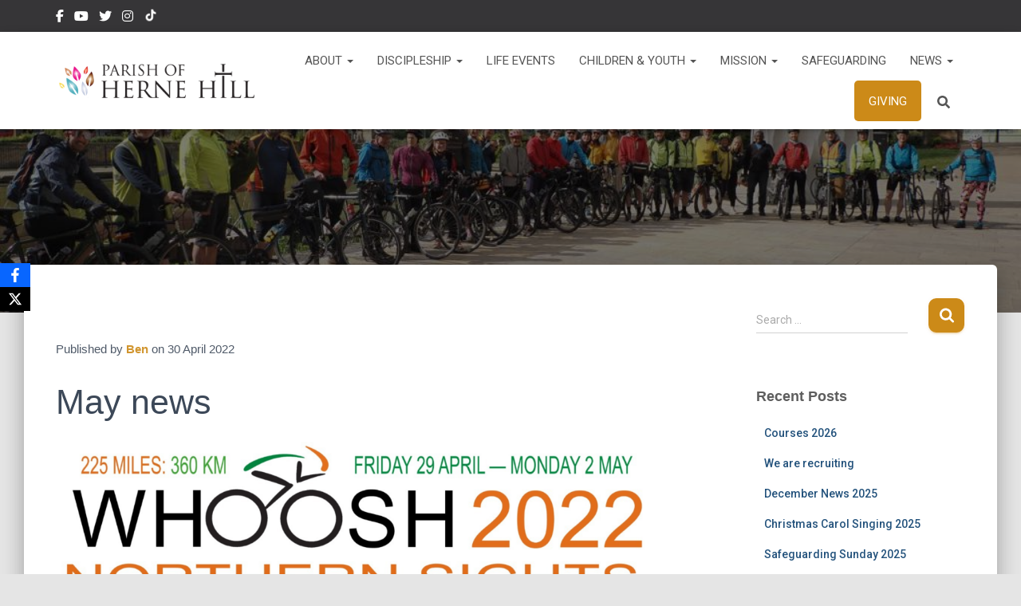

--- FILE ---
content_type: text/html; charset=UTF-8
request_url: https://hernehillparish.org.uk/may-news/
body_size: 23533
content:
<!DOCTYPE html>
<html lang="en-GB">

<head>
	<meta charset='UTF-8'>
	<meta name="viewport" content="width=device-width, initial-scale=1">
	<link rel="profile" href="http://gmpg.org/xfn/11">
			<link rel="pingback" href="https://hernehillparish.org.uk/xmlrpc.php">
		<meta name='robots' content='index, follow, max-image-preview:large, max-snippet:-1, max-video-preview:-1' />

	<!-- This site is optimized with the Yoast SEO plugin v26.8 - https://yoast.com/product/yoast-seo-wordpress/ -->
	<title>May News - Herne Hill Parish</title>
	<link rel="canonical" href="https://hernehillparish.org.uk/may-news/" />
	<meta property="og:locale" content="en_GB" />
	<meta property="og:type" content="article" />
	<meta property="og:title" content="May News - Herne Hill Parish" />
	<meta property="og:description" content="May news Check out our latest news in the May Parish of Herne Hill News letter below. Some news that didn&#8217;t make it to print was that raised £1050.58 at Hope Cafe last term raising Read more" />
	<meta property="og:url" content="https://hernehillparish.org.uk/may-news/" />
	<meta property="og:site_name" content="Herne Hill Parish" />
	<meta property="article:publisher" content="https://www.facebook.com/ParishOfHerneHill/" />
	<meta property="article:published_time" content="2022-04-30T15:22:52+00:00" />
	<meta property="article:modified_time" content="2022-04-30T15:34:34+00:00" />
	<meta property="og:image" content="https://hernehillparish.org.uk/wp-content/uploads/2022/04/WhatsApp-Image-2022-04-29-at-10.15.39-PM-1.jpeg" />
	<meta property="og:image:width" content="1024" />
	<meta property="og:image:height" content="768" />
	<meta property="og:image:type" content="image/jpeg" />
	<meta name="author" content="Ben" />
	<meta name="twitter:card" content="summary_large_image" />
	<meta name="twitter:creator" content="@hernehillparish" />
	<meta name="twitter:site" content="@hernehillparish" />
	<meta name="twitter:label1" content="Written by" />
	<meta name="twitter:data1" content="Ben" />
	<meta name="twitter:label2" content="Estimated reading time" />
	<meta name="twitter:data2" content="2 minutes" />
	<script type="application/ld+json" class="yoast-schema-graph">{"@context":"https://schema.org","@graph":[{"@type":"Article","@id":"https://hernehillparish.org.uk/may-news/#article","isPartOf":{"@id":"https://hernehillparish.org.uk/may-news/"},"author":{"name":"Ben","@id":"https://hernehillparish.org.uk/#/schema/person/18ab44ce045013d05397d0c83cc990e4"},"headline":"May News","datePublished":"2022-04-30T15:22:52+00:00","dateModified":"2022-04-30T15:34:34+00:00","mainEntityOfPage":{"@id":"https://hernehillparish.org.uk/may-news/"},"wordCount":302,"commentCount":0,"publisher":{"@id":"https://hernehillparish.org.uk/#organization"},"image":{"@id":"https://hernehillparish.org.uk/may-news/#primaryimage"},"thumbnailUrl":"https://hernehillparish.org.uk/wp-content/uploads/2022/04/WhatsApp-Image-2022-04-29-at-10.15.39-PM-1.jpeg","articleSection":["News"],"inLanguage":"en-GB","potentialAction":[{"@type":"CommentAction","name":"Comment","target":["https://hernehillparish.org.uk/may-news/#respond"]}]},{"@type":"WebPage","@id":"https://hernehillparish.org.uk/may-news/","url":"https://hernehillparish.org.uk/may-news/","name":"May News - Herne Hill Parish","isPartOf":{"@id":"https://hernehillparish.org.uk/#website"},"primaryImageOfPage":{"@id":"https://hernehillparish.org.uk/may-news/#primaryimage"},"image":{"@id":"https://hernehillparish.org.uk/may-news/#primaryimage"},"thumbnailUrl":"https://hernehillparish.org.uk/wp-content/uploads/2022/04/WhatsApp-Image-2022-04-29-at-10.15.39-PM-1.jpeg","datePublished":"2022-04-30T15:22:52+00:00","dateModified":"2022-04-30T15:34:34+00:00","breadcrumb":{"@id":"https://hernehillparish.org.uk/may-news/#breadcrumb"},"inLanguage":"en-GB","potentialAction":[{"@type":"ReadAction","target":["https://hernehillparish.org.uk/may-news/"]}]},{"@type":"ImageObject","inLanguage":"en-GB","@id":"https://hernehillparish.org.uk/may-news/#primaryimage","url":"https://hernehillparish.org.uk/wp-content/uploads/2022/04/WhatsApp-Image-2022-04-29-at-10.15.39-PM-1.jpeg","contentUrl":"https://hernehillparish.org.uk/wp-content/uploads/2022/04/WhatsApp-Image-2022-04-29-at-10.15.39-PM-1.jpeg","width":1024,"height":768},{"@type":"BreadcrumbList","@id":"https://hernehillparish.org.uk/may-news/#breadcrumb","itemListElement":[{"@type":"ListItem","position":1,"name":"Home","item":"https://hernehillparish.org.uk/"},{"@type":"ListItem","position":2,"name":"News","item":"https://hernehillparish.org.uk/news/"},{"@type":"ListItem","position":3,"name":"May News"}]},{"@type":"WebSite","@id":"https://hernehillparish.org.uk/#website","url":"https://hernehillparish.org.uk/","name":"Herne Hill Parish","description":"Bringing Jesus to the centre of our lives and the heart of our community","publisher":{"@id":"https://hernehillparish.org.uk/#organization"},"potentialAction":[{"@type":"SearchAction","target":{"@type":"EntryPoint","urlTemplate":"https://hernehillparish.org.uk/?s={search_term_string}"},"query-input":{"@type":"PropertyValueSpecification","valueRequired":true,"valueName":"search_term_string"}}],"inLanguage":"en-GB"},{"@type":"Organization","@id":"https://hernehillparish.org.uk/#organization","name":"Herne Hill Parish","url":"https://hernehillparish.org.uk/","logo":{"@type":"ImageObject","inLanguage":"en-GB","@id":"https://hernehillparish.org.uk/#/schema/logo/image/","url":"https://hernehillparish.org.uk/wp-content/uploads/2020/07/parish-of-herne-hill-leaves-logo-transparent.png","contentUrl":"https://hernehillparish.org.uk/wp-content/uploads/2020/07/parish-of-herne-hill-leaves-logo-transparent.png","width":1328,"height":236,"caption":"Herne Hill Parish"},"image":{"@id":"https://hernehillparish.org.uk/#/schema/logo/image/"},"sameAs":["https://www.facebook.com/ParishOfHerneHill/","https://x.com/hernehillparish","https://www.instagram.com/hernehillparish/","https://www.youtube.com/channel/UCacBXmpZ2_eCq3hI9uX8sJQ"]},{"@type":"Person","@id":"https://hernehillparish.org.uk/#/schema/person/18ab44ce045013d05397d0c83cc990e4","name":"Ben","image":{"@type":"ImageObject","inLanguage":"en-GB","@id":"https://hernehillparish.org.uk/#/schema/person/image/","url":"https://secure.gravatar.com/avatar/ad55d508ccf0cf8fd8b9341840806e32ecd100b9f40f80576a4c9efd73d0e889?s=96&d=mm&r=g","contentUrl":"https://secure.gravatar.com/avatar/ad55d508ccf0cf8fd8b9341840806e32ecd100b9f40f80576a4c9efd73d0e889?s=96&d=mm&r=g","caption":"Ben"},"url":"https://hernehillparish.org.uk/author/vicarhernehill/"}]}</script>
	<!-- / Yoast SEO plugin. -->


<link rel='dns-prefetch' href='//stats.wp.com' />
<link rel='dns-prefetch' href='//fonts.googleapis.com' />
<link rel='dns-prefetch' href='//widgets.wp.com' />
<link rel='dns-prefetch' href='//s0.wp.com' />
<link rel='dns-prefetch' href='//0.gravatar.com' />
<link rel='dns-prefetch' href='//1.gravatar.com' />
<link rel='dns-prefetch' href='//2.gravatar.com' />
<link rel='preconnect' href='//c0.wp.com' />
<link rel="alternate" type="application/rss+xml" title="Herne Hill Parish &raquo; Feed" href="https://hernehillparish.org.uk/feed/" />
<link rel="alternate" type="application/rss+xml" title="Herne Hill Parish &raquo; Comments Feed" href="https://hernehillparish.org.uk/comments/feed/" />
<link rel="alternate" type="application/rss+xml" title="Herne Hill Parish &raquo; May News Comments Feed" href="https://hernehillparish.org.uk/may-news/feed/" />
<link rel="alternate" title="oEmbed (JSON)" type="application/json+oembed" href="https://hernehillparish.org.uk/wp-json/oembed/1.0/embed?url=https%3A%2F%2Fhernehillparish.org.uk%2Fmay-news%2F" />
<link rel="alternate" title="oEmbed (XML)" type="text/xml+oembed" href="https://hernehillparish.org.uk/wp-json/oembed/1.0/embed?url=https%3A%2F%2Fhernehillparish.org.uk%2Fmay-news%2F&#038;format=xml" />
<style id='wp-img-auto-sizes-contain-inline-css' type='text/css'>
img:is([sizes=auto i],[sizes^="auto," i]){contain-intrinsic-size:3000px 1500px}
/*# sourceURL=wp-img-auto-sizes-contain-inline-css */
</style>
<style id='wp-emoji-styles-inline-css' type='text/css'>

	img.wp-smiley, img.emoji {
		display: inline !important;
		border: none !important;
		box-shadow: none !important;
		height: 1em !important;
		width: 1em !important;
		margin: 0 0.07em !important;
		vertical-align: -0.1em !important;
		background: none !important;
		padding: 0 !important;
	}
/*# sourceURL=wp-emoji-styles-inline-css */
</style>
<style id='wp-block-library-inline-css' type='text/css'>
:root{--wp-block-synced-color:#7a00df;--wp-block-synced-color--rgb:122,0,223;--wp-bound-block-color:var(--wp-block-synced-color);--wp-editor-canvas-background:#ddd;--wp-admin-theme-color:#007cba;--wp-admin-theme-color--rgb:0,124,186;--wp-admin-theme-color-darker-10:#006ba1;--wp-admin-theme-color-darker-10--rgb:0,107,160.5;--wp-admin-theme-color-darker-20:#005a87;--wp-admin-theme-color-darker-20--rgb:0,90,135;--wp-admin-border-width-focus:2px}@media (min-resolution:192dpi){:root{--wp-admin-border-width-focus:1.5px}}.wp-element-button{cursor:pointer}:root .has-very-light-gray-background-color{background-color:#eee}:root .has-very-dark-gray-background-color{background-color:#313131}:root .has-very-light-gray-color{color:#eee}:root .has-very-dark-gray-color{color:#313131}:root .has-vivid-green-cyan-to-vivid-cyan-blue-gradient-background{background:linear-gradient(135deg,#00d084,#0693e3)}:root .has-purple-crush-gradient-background{background:linear-gradient(135deg,#34e2e4,#4721fb 50%,#ab1dfe)}:root .has-hazy-dawn-gradient-background{background:linear-gradient(135deg,#faaca8,#dad0ec)}:root .has-subdued-olive-gradient-background{background:linear-gradient(135deg,#fafae1,#67a671)}:root .has-atomic-cream-gradient-background{background:linear-gradient(135deg,#fdd79a,#004a59)}:root .has-nightshade-gradient-background{background:linear-gradient(135deg,#330968,#31cdcf)}:root .has-midnight-gradient-background{background:linear-gradient(135deg,#020381,#2874fc)}:root{--wp--preset--font-size--normal:16px;--wp--preset--font-size--huge:42px}.has-regular-font-size{font-size:1em}.has-larger-font-size{font-size:2.625em}.has-normal-font-size{font-size:var(--wp--preset--font-size--normal)}.has-huge-font-size{font-size:var(--wp--preset--font-size--huge)}.has-text-align-center{text-align:center}.has-text-align-left{text-align:left}.has-text-align-right{text-align:right}.has-fit-text{white-space:nowrap!important}#end-resizable-editor-section{display:none}.aligncenter{clear:both}.items-justified-left{justify-content:flex-start}.items-justified-center{justify-content:center}.items-justified-right{justify-content:flex-end}.items-justified-space-between{justify-content:space-between}.screen-reader-text{border:0;clip-path:inset(50%);height:1px;margin:-1px;overflow:hidden;padding:0;position:absolute;width:1px;word-wrap:normal!important}.screen-reader-text:focus{background-color:#ddd;clip-path:none;color:#444;display:block;font-size:1em;height:auto;left:5px;line-height:normal;padding:15px 23px 14px;text-decoration:none;top:5px;width:auto;z-index:100000}html :where(.has-border-color){border-style:solid}html :where([style*=border-top-color]){border-top-style:solid}html :where([style*=border-right-color]){border-right-style:solid}html :where([style*=border-bottom-color]){border-bottom-style:solid}html :where([style*=border-left-color]){border-left-style:solid}html :where([style*=border-width]){border-style:solid}html :where([style*=border-top-width]){border-top-style:solid}html :where([style*=border-right-width]){border-right-style:solid}html :where([style*=border-bottom-width]){border-bottom-style:solid}html :where([style*=border-left-width]){border-left-style:solid}html :where(img[class*=wp-image-]){height:auto;max-width:100%}:where(figure){margin:0 0 1em}html :where(.is-position-sticky){--wp-admin--admin-bar--position-offset:var(--wp-admin--admin-bar--height,0px)}@media screen and (max-width:600px){html :where(.is-position-sticky){--wp-admin--admin-bar--position-offset:0px}}

/*# sourceURL=wp-block-library-inline-css */
</style><style id='wp-block-file-inline-css' type='text/css'>
.wp-block-file{box-sizing:border-box}.wp-block-file:not(.wp-element-button){font-size:.8em}.wp-block-file.aligncenter{text-align:center}.wp-block-file.alignright{text-align:right}.wp-block-file *+.wp-block-file__button{margin-left:.75em}:where(.wp-block-file){margin-bottom:1.5em}.wp-block-file__embed{margin-bottom:1em}:where(.wp-block-file__button){border-radius:2em;display:inline-block;padding:.5em 1em}:where(.wp-block-file__button):where(a):active,:where(.wp-block-file__button):where(a):focus,:where(.wp-block-file__button):where(a):hover,:where(.wp-block-file__button):where(a):visited{box-shadow:none;color:#fff;opacity:.85;text-decoration:none}
/*# sourceURL=https://c0.wp.com/c/6.9/wp-includes/blocks/file/style.min.css */
</style>
<style id='wp-block-image-inline-css' type='text/css'>
.wp-block-image>a,.wp-block-image>figure>a{display:inline-block}.wp-block-image img{box-sizing:border-box;height:auto;max-width:100%;vertical-align:bottom}@media not (prefers-reduced-motion){.wp-block-image img.hide{visibility:hidden}.wp-block-image img.show{animation:show-content-image .4s}}.wp-block-image[style*=border-radius] img,.wp-block-image[style*=border-radius]>a{border-radius:inherit}.wp-block-image.has-custom-border img{box-sizing:border-box}.wp-block-image.aligncenter{text-align:center}.wp-block-image.alignfull>a,.wp-block-image.alignwide>a{width:100%}.wp-block-image.alignfull img,.wp-block-image.alignwide img{height:auto;width:100%}.wp-block-image .aligncenter,.wp-block-image .alignleft,.wp-block-image .alignright,.wp-block-image.aligncenter,.wp-block-image.alignleft,.wp-block-image.alignright{display:table}.wp-block-image .aligncenter>figcaption,.wp-block-image .alignleft>figcaption,.wp-block-image .alignright>figcaption,.wp-block-image.aligncenter>figcaption,.wp-block-image.alignleft>figcaption,.wp-block-image.alignright>figcaption{caption-side:bottom;display:table-caption}.wp-block-image .alignleft{float:left;margin:.5em 1em .5em 0}.wp-block-image .alignright{float:right;margin:.5em 0 .5em 1em}.wp-block-image .aligncenter{margin-left:auto;margin-right:auto}.wp-block-image :where(figcaption){margin-bottom:1em;margin-top:.5em}.wp-block-image.is-style-circle-mask img{border-radius:9999px}@supports ((-webkit-mask-image:none) or (mask-image:none)) or (-webkit-mask-image:none){.wp-block-image.is-style-circle-mask img{border-radius:0;-webkit-mask-image:url('data:image/svg+xml;utf8,<svg viewBox="0 0 100 100" xmlns="http://www.w3.org/2000/svg"><circle cx="50" cy="50" r="50"/></svg>');mask-image:url('data:image/svg+xml;utf8,<svg viewBox="0 0 100 100" xmlns="http://www.w3.org/2000/svg"><circle cx="50" cy="50" r="50"/></svg>');mask-mode:alpha;-webkit-mask-position:center;mask-position:center;-webkit-mask-repeat:no-repeat;mask-repeat:no-repeat;-webkit-mask-size:contain;mask-size:contain}}:root :where(.wp-block-image.is-style-rounded img,.wp-block-image .is-style-rounded img){border-radius:9999px}.wp-block-image figure{margin:0}.wp-lightbox-container{display:flex;flex-direction:column;position:relative}.wp-lightbox-container img{cursor:zoom-in}.wp-lightbox-container img:hover+button{opacity:1}.wp-lightbox-container button{align-items:center;backdrop-filter:blur(16px) saturate(180%);background-color:#5a5a5a40;border:none;border-radius:4px;cursor:zoom-in;display:flex;height:20px;justify-content:center;opacity:0;padding:0;position:absolute;right:16px;text-align:center;top:16px;width:20px;z-index:100}@media not (prefers-reduced-motion){.wp-lightbox-container button{transition:opacity .2s ease}}.wp-lightbox-container button:focus-visible{outline:3px auto #5a5a5a40;outline:3px auto -webkit-focus-ring-color;outline-offset:3px}.wp-lightbox-container button:hover{cursor:pointer;opacity:1}.wp-lightbox-container button:focus{opacity:1}.wp-lightbox-container button:focus,.wp-lightbox-container button:hover,.wp-lightbox-container button:not(:hover):not(:active):not(.has-background){background-color:#5a5a5a40;border:none}.wp-lightbox-overlay{box-sizing:border-box;cursor:zoom-out;height:100vh;left:0;overflow:hidden;position:fixed;top:0;visibility:hidden;width:100%;z-index:100000}.wp-lightbox-overlay .close-button{align-items:center;cursor:pointer;display:flex;justify-content:center;min-height:40px;min-width:40px;padding:0;position:absolute;right:calc(env(safe-area-inset-right) + 16px);top:calc(env(safe-area-inset-top) + 16px);z-index:5000000}.wp-lightbox-overlay .close-button:focus,.wp-lightbox-overlay .close-button:hover,.wp-lightbox-overlay .close-button:not(:hover):not(:active):not(.has-background){background:none;border:none}.wp-lightbox-overlay .lightbox-image-container{height:var(--wp--lightbox-container-height);left:50%;overflow:hidden;position:absolute;top:50%;transform:translate(-50%,-50%);transform-origin:top left;width:var(--wp--lightbox-container-width);z-index:9999999999}.wp-lightbox-overlay .wp-block-image{align-items:center;box-sizing:border-box;display:flex;height:100%;justify-content:center;margin:0;position:relative;transform-origin:0 0;width:100%;z-index:3000000}.wp-lightbox-overlay .wp-block-image img{height:var(--wp--lightbox-image-height);min-height:var(--wp--lightbox-image-height);min-width:var(--wp--lightbox-image-width);width:var(--wp--lightbox-image-width)}.wp-lightbox-overlay .wp-block-image figcaption{display:none}.wp-lightbox-overlay button{background:none;border:none}.wp-lightbox-overlay .scrim{background-color:#fff;height:100%;opacity:.9;position:absolute;width:100%;z-index:2000000}.wp-lightbox-overlay.active{visibility:visible}@media not (prefers-reduced-motion){.wp-lightbox-overlay.active{animation:turn-on-visibility .25s both}.wp-lightbox-overlay.active img{animation:turn-on-visibility .35s both}.wp-lightbox-overlay.show-closing-animation:not(.active){animation:turn-off-visibility .35s both}.wp-lightbox-overlay.show-closing-animation:not(.active) img{animation:turn-off-visibility .25s both}.wp-lightbox-overlay.zoom.active{animation:none;opacity:1;visibility:visible}.wp-lightbox-overlay.zoom.active .lightbox-image-container{animation:lightbox-zoom-in .4s}.wp-lightbox-overlay.zoom.active .lightbox-image-container img{animation:none}.wp-lightbox-overlay.zoom.active .scrim{animation:turn-on-visibility .4s forwards}.wp-lightbox-overlay.zoom.show-closing-animation:not(.active){animation:none}.wp-lightbox-overlay.zoom.show-closing-animation:not(.active) .lightbox-image-container{animation:lightbox-zoom-out .4s}.wp-lightbox-overlay.zoom.show-closing-animation:not(.active) .lightbox-image-container img{animation:none}.wp-lightbox-overlay.zoom.show-closing-animation:not(.active) .scrim{animation:turn-off-visibility .4s forwards}}@keyframes show-content-image{0%{visibility:hidden}99%{visibility:hidden}to{visibility:visible}}@keyframes turn-on-visibility{0%{opacity:0}to{opacity:1}}@keyframes turn-off-visibility{0%{opacity:1;visibility:visible}99%{opacity:0;visibility:visible}to{opacity:0;visibility:hidden}}@keyframes lightbox-zoom-in{0%{transform:translate(calc((-100vw + var(--wp--lightbox-scrollbar-width))/2 + var(--wp--lightbox-initial-left-position)),calc(-50vh + var(--wp--lightbox-initial-top-position))) scale(var(--wp--lightbox-scale))}to{transform:translate(-50%,-50%) scale(1)}}@keyframes lightbox-zoom-out{0%{transform:translate(-50%,-50%) scale(1);visibility:visible}99%{visibility:visible}to{transform:translate(calc((-100vw + var(--wp--lightbox-scrollbar-width))/2 + var(--wp--lightbox-initial-left-position)),calc(-50vh + var(--wp--lightbox-initial-top-position))) scale(var(--wp--lightbox-scale));visibility:hidden}}
/*# sourceURL=https://c0.wp.com/c/6.9/wp-includes/blocks/image/style.min.css */
</style>
<style id='global-styles-inline-css' type='text/css'>
:root{--wp--preset--aspect-ratio--square: 1;--wp--preset--aspect-ratio--4-3: 4/3;--wp--preset--aspect-ratio--3-4: 3/4;--wp--preset--aspect-ratio--3-2: 3/2;--wp--preset--aspect-ratio--2-3: 2/3;--wp--preset--aspect-ratio--16-9: 16/9;--wp--preset--aspect-ratio--9-16: 9/16;--wp--preset--color--black: #000000;--wp--preset--color--cyan-bluish-gray: #abb8c3;--wp--preset--color--white: #ffffff;--wp--preset--color--pale-pink: #f78da7;--wp--preset--color--vivid-red: #cf2e2e;--wp--preset--color--luminous-vivid-orange: #ff6900;--wp--preset--color--luminous-vivid-amber: #fcb900;--wp--preset--color--light-green-cyan: #7bdcb5;--wp--preset--color--vivid-green-cyan: #00d084;--wp--preset--color--pale-cyan-blue: #8ed1fc;--wp--preset--color--vivid-cyan-blue: #0693e3;--wp--preset--color--vivid-purple: #9b51e0;--wp--preset--color--accent: #cc8a18;--wp--preset--color--background-color: #E5E5E5;--wp--preset--color--header-gradient: #331000;--wp--preset--gradient--vivid-cyan-blue-to-vivid-purple: linear-gradient(135deg,rgb(6,147,227) 0%,rgb(155,81,224) 100%);--wp--preset--gradient--light-green-cyan-to-vivid-green-cyan: linear-gradient(135deg,rgb(122,220,180) 0%,rgb(0,208,130) 100%);--wp--preset--gradient--luminous-vivid-amber-to-luminous-vivid-orange: linear-gradient(135deg,rgb(252,185,0) 0%,rgb(255,105,0) 100%);--wp--preset--gradient--luminous-vivid-orange-to-vivid-red: linear-gradient(135deg,rgb(255,105,0) 0%,rgb(207,46,46) 100%);--wp--preset--gradient--very-light-gray-to-cyan-bluish-gray: linear-gradient(135deg,rgb(238,238,238) 0%,rgb(169,184,195) 100%);--wp--preset--gradient--cool-to-warm-spectrum: linear-gradient(135deg,rgb(74,234,220) 0%,rgb(151,120,209) 20%,rgb(207,42,186) 40%,rgb(238,44,130) 60%,rgb(251,105,98) 80%,rgb(254,248,76) 100%);--wp--preset--gradient--blush-light-purple: linear-gradient(135deg,rgb(255,206,236) 0%,rgb(152,150,240) 100%);--wp--preset--gradient--blush-bordeaux: linear-gradient(135deg,rgb(254,205,165) 0%,rgb(254,45,45) 50%,rgb(107,0,62) 100%);--wp--preset--gradient--luminous-dusk: linear-gradient(135deg,rgb(255,203,112) 0%,rgb(199,81,192) 50%,rgb(65,88,208) 100%);--wp--preset--gradient--pale-ocean: linear-gradient(135deg,rgb(255,245,203) 0%,rgb(182,227,212) 50%,rgb(51,167,181) 100%);--wp--preset--gradient--electric-grass: linear-gradient(135deg,rgb(202,248,128) 0%,rgb(113,206,126) 100%);--wp--preset--gradient--midnight: linear-gradient(135deg,rgb(2,3,129) 0%,rgb(40,116,252) 100%);--wp--preset--font-size--small: 13px;--wp--preset--font-size--medium: 20px;--wp--preset--font-size--large: 36px;--wp--preset--font-size--x-large: 42px;--wp--preset--spacing--20: 0.44rem;--wp--preset--spacing--30: 0.67rem;--wp--preset--spacing--40: 1rem;--wp--preset--spacing--50: 1.5rem;--wp--preset--spacing--60: 2.25rem;--wp--preset--spacing--70: 3.38rem;--wp--preset--spacing--80: 5.06rem;--wp--preset--shadow--natural: 6px 6px 9px rgba(0, 0, 0, 0.2);--wp--preset--shadow--deep: 12px 12px 50px rgba(0, 0, 0, 0.4);--wp--preset--shadow--sharp: 6px 6px 0px rgba(0, 0, 0, 0.2);--wp--preset--shadow--outlined: 6px 6px 0px -3px rgb(255, 255, 255), 6px 6px rgb(0, 0, 0);--wp--preset--shadow--crisp: 6px 6px 0px rgb(0, 0, 0);}:root :where(.is-layout-flow) > :first-child{margin-block-start: 0;}:root :where(.is-layout-flow) > :last-child{margin-block-end: 0;}:root :where(.is-layout-flow) > *{margin-block-start: 24px;margin-block-end: 0;}:root :where(.is-layout-constrained) > :first-child{margin-block-start: 0;}:root :where(.is-layout-constrained) > :last-child{margin-block-end: 0;}:root :where(.is-layout-constrained) > *{margin-block-start: 24px;margin-block-end: 0;}:root :where(.is-layout-flex){gap: 24px;}:root :where(.is-layout-grid){gap: 24px;}body .is-layout-flex{display: flex;}.is-layout-flex{flex-wrap: wrap;align-items: center;}.is-layout-flex > :is(*, div){margin: 0;}body .is-layout-grid{display: grid;}.is-layout-grid > :is(*, div){margin: 0;}.has-black-color{color: var(--wp--preset--color--black) !important;}.has-cyan-bluish-gray-color{color: var(--wp--preset--color--cyan-bluish-gray) !important;}.has-white-color{color: var(--wp--preset--color--white) !important;}.has-pale-pink-color{color: var(--wp--preset--color--pale-pink) !important;}.has-vivid-red-color{color: var(--wp--preset--color--vivid-red) !important;}.has-luminous-vivid-orange-color{color: var(--wp--preset--color--luminous-vivid-orange) !important;}.has-luminous-vivid-amber-color{color: var(--wp--preset--color--luminous-vivid-amber) !important;}.has-light-green-cyan-color{color: var(--wp--preset--color--light-green-cyan) !important;}.has-vivid-green-cyan-color{color: var(--wp--preset--color--vivid-green-cyan) !important;}.has-pale-cyan-blue-color{color: var(--wp--preset--color--pale-cyan-blue) !important;}.has-vivid-cyan-blue-color{color: var(--wp--preset--color--vivid-cyan-blue) !important;}.has-vivid-purple-color{color: var(--wp--preset--color--vivid-purple) !important;}.has-accent-color{color: var(--wp--preset--color--accent) !important;}.has-background-color-color{color: var(--wp--preset--color--background-color) !important;}.has-header-gradient-color{color: var(--wp--preset--color--header-gradient) !important;}.has-black-background-color{background-color: var(--wp--preset--color--black) !important;}.has-cyan-bluish-gray-background-color{background-color: var(--wp--preset--color--cyan-bluish-gray) !important;}.has-white-background-color{background-color: var(--wp--preset--color--white) !important;}.has-pale-pink-background-color{background-color: var(--wp--preset--color--pale-pink) !important;}.has-vivid-red-background-color{background-color: var(--wp--preset--color--vivid-red) !important;}.has-luminous-vivid-orange-background-color{background-color: var(--wp--preset--color--luminous-vivid-orange) !important;}.has-luminous-vivid-amber-background-color{background-color: var(--wp--preset--color--luminous-vivid-amber) !important;}.has-light-green-cyan-background-color{background-color: var(--wp--preset--color--light-green-cyan) !important;}.has-vivid-green-cyan-background-color{background-color: var(--wp--preset--color--vivid-green-cyan) !important;}.has-pale-cyan-blue-background-color{background-color: var(--wp--preset--color--pale-cyan-blue) !important;}.has-vivid-cyan-blue-background-color{background-color: var(--wp--preset--color--vivid-cyan-blue) !important;}.has-vivid-purple-background-color{background-color: var(--wp--preset--color--vivid-purple) !important;}.has-accent-background-color{background-color: var(--wp--preset--color--accent) !important;}.has-background-color-background-color{background-color: var(--wp--preset--color--background-color) !important;}.has-header-gradient-background-color{background-color: var(--wp--preset--color--header-gradient) !important;}.has-black-border-color{border-color: var(--wp--preset--color--black) !important;}.has-cyan-bluish-gray-border-color{border-color: var(--wp--preset--color--cyan-bluish-gray) !important;}.has-white-border-color{border-color: var(--wp--preset--color--white) !important;}.has-pale-pink-border-color{border-color: var(--wp--preset--color--pale-pink) !important;}.has-vivid-red-border-color{border-color: var(--wp--preset--color--vivid-red) !important;}.has-luminous-vivid-orange-border-color{border-color: var(--wp--preset--color--luminous-vivid-orange) !important;}.has-luminous-vivid-amber-border-color{border-color: var(--wp--preset--color--luminous-vivid-amber) !important;}.has-light-green-cyan-border-color{border-color: var(--wp--preset--color--light-green-cyan) !important;}.has-vivid-green-cyan-border-color{border-color: var(--wp--preset--color--vivid-green-cyan) !important;}.has-pale-cyan-blue-border-color{border-color: var(--wp--preset--color--pale-cyan-blue) !important;}.has-vivid-cyan-blue-border-color{border-color: var(--wp--preset--color--vivid-cyan-blue) !important;}.has-vivid-purple-border-color{border-color: var(--wp--preset--color--vivid-purple) !important;}.has-accent-border-color{border-color: var(--wp--preset--color--accent) !important;}.has-background-color-border-color{border-color: var(--wp--preset--color--background-color) !important;}.has-header-gradient-border-color{border-color: var(--wp--preset--color--header-gradient) !important;}.has-vivid-cyan-blue-to-vivid-purple-gradient-background{background: var(--wp--preset--gradient--vivid-cyan-blue-to-vivid-purple) !important;}.has-light-green-cyan-to-vivid-green-cyan-gradient-background{background: var(--wp--preset--gradient--light-green-cyan-to-vivid-green-cyan) !important;}.has-luminous-vivid-amber-to-luminous-vivid-orange-gradient-background{background: var(--wp--preset--gradient--luminous-vivid-amber-to-luminous-vivid-orange) !important;}.has-luminous-vivid-orange-to-vivid-red-gradient-background{background: var(--wp--preset--gradient--luminous-vivid-orange-to-vivid-red) !important;}.has-very-light-gray-to-cyan-bluish-gray-gradient-background{background: var(--wp--preset--gradient--very-light-gray-to-cyan-bluish-gray) !important;}.has-cool-to-warm-spectrum-gradient-background{background: var(--wp--preset--gradient--cool-to-warm-spectrum) !important;}.has-blush-light-purple-gradient-background{background: var(--wp--preset--gradient--blush-light-purple) !important;}.has-blush-bordeaux-gradient-background{background: var(--wp--preset--gradient--blush-bordeaux) !important;}.has-luminous-dusk-gradient-background{background: var(--wp--preset--gradient--luminous-dusk) !important;}.has-pale-ocean-gradient-background{background: var(--wp--preset--gradient--pale-ocean) !important;}.has-electric-grass-gradient-background{background: var(--wp--preset--gradient--electric-grass) !important;}.has-midnight-gradient-background{background: var(--wp--preset--gradient--midnight) !important;}.has-small-font-size{font-size: var(--wp--preset--font-size--small) !important;}.has-medium-font-size{font-size: var(--wp--preset--font-size--medium) !important;}.has-large-font-size{font-size: var(--wp--preset--font-size--large) !important;}.has-x-large-font-size{font-size: var(--wp--preset--font-size--x-large) !important;}
/*# sourceURL=global-styles-inline-css */
</style>

<style id='classic-theme-styles-inline-css' type='text/css'>
/*! This file is auto-generated */
.wp-block-button__link{color:#fff;background-color:#32373c;border-radius:9999px;box-shadow:none;text-decoration:none;padding:calc(.667em + 2px) calc(1.333em + 2px);font-size:1.125em}.wp-block-file__button{background:#32373c;color:#fff;text-decoration:none}
/*# sourceURL=/wp-includes/css/classic-themes.min.css */
</style>
<link rel='stylesheet' id='wpsm_team_b-font-awesome-front-css' href='https://hernehillparish.org.uk/wp-content/plugins/team-builder/assets/css/font-awesome/css/font-awesome.min.css?ver=6.9' type='text/css' media='all' />
<link rel='stylesheet' id='wpsm_team_b_bootstrap-front-css' href='https://hernehillparish.org.uk/wp-content/plugins/team-builder/assets/css/bootstrap-front.css?ver=6.9' type='text/css' media='all' />
<link rel='stylesheet' id='wpsm_team_b_team-css' href='https://hernehillparish.org.uk/wp-content/plugins/team-builder/assets/css/team.css?ver=6.9' type='text/css' media='all' />
<link rel='stylesheet' id='wpsm_team_b_owl_carousel_min_css-css' href='https://hernehillparish.org.uk/wp-content/plugins/team-builder/assets/css/owl.carousel.min.css?ver=6.9' type='text/css' media='all' />
<link rel='stylesheet' id='hestia-clients-bar-css' href='https://hernehillparish.org.uk/wp-content/plugins/themeisle-companion/obfx_modules/companion-legacy/assets/css/hestia/clients-bar.css?ver=3.0.3' type='text/css' media='all' />
<link rel='stylesheet' id='obfx-module-pub-css-social-sharing-module-0-css' href='https://hernehillparish.org.uk/wp-content/plugins/themeisle-companion/obfx_modules/social-sharing/css/public.css?ver=3.0.5' type='text/css' media='all' />
<link rel='stylesheet' id='wp-terms-popup-css' href='https://hernehillparish.org.uk/wp-content/plugins/wp-terms-popup/public/css/wp-terms-popup-public.css?ver=2.10.0' type='text/css' media='all' />
<link rel='stylesheet' id='eeb-css-frontend-css' href='https://hernehillparish.org.uk/wp-content/plugins/email-encoder-bundle/assets/css/style.css?ver=54d4eedc552c499c4a8d6b89c23d3df1' type='text/css' media='all' />
<link rel='stylesheet' id='bootstrap-css' href='https://hernehillparish.org.uk/wp-content/themes/hestia/assets/bootstrap/css/bootstrap.min.css?ver=1.0.2' type='text/css' media='all' />
<link rel='stylesheet' id='hestia-font-sizes-css' href='https://hernehillparish.org.uk/wp-content/themes/hestia/assets/css/font-sizes.min.css?ver=3.3.3' type='text/css' media='all' />
<link rel='stylesheet' id='hestia_style-css' href='https://hernehillparish.org.uk/wp-content/themes/hestia/style.min.css?ver=3.3.3' type='text/css' media='all' />
<style id='hestia_style-inline-css' type='text/css'>
div.wpforms-container-full .wpforms-form div.wpforms-field input.wpforms-error{border:none}div.wpforms-container .wpforms-form input[type=date],div.wpforms-container .wpforms-form input[type=datetime],div.wpforms-container .wpforms-form input[type=datetime-local],div.wpforms-container .wpforms-form input[type=email],div.wpforms-container .wpforms-form input[type=month],div.wpforms-container .wpforms-form input[type=number],div.wpforms-container .wpforms-form input[type=password],div.wpforms-container .wpforms-form input[type=range],div.wpforms-container .wpforms-form input[type=search],div.wpforms-container .wpforms-form input[type=tel],div.wpforms-container .wpforms-form input[type=text],div.wpforms-container .wpforms-form input[type=time],div.wpforms-container .wpforms-form input[type=url],div.wpforms-container .wpforms-form input[type=week],div.wpforms-container .wpforms-form select,div.wpforms-container .wpforms-form textarea,.nf-form-cont input:not([type=button]),div.wpforms-container .wpforms-form .form-group.is-focused .form-control{box-shadow:none}div.wpforms-container .wpforms-form input[type=date],div.wpforms-container .wpforms-form input[type=datetime],div.wpforms-container .wpforms-form input[type=datetime-local],div.wpforms-container .wpforms-form input[type=email],div.wpforms-container .wpforms-form input[type=month],div.wpforms-container .wpforms-form input[type=number],div.wpforms-container .wpforms-form input[type=password],div.wpforms-container .wpforms-form input[type=range],div.wpforms-container .wpforms-form input[type=search],div.wpforms-container .wpforms-form input[type=tel],div.wpforms-container .wpforms-form input[type=text],div.wpforms-container .wpforms-form input[type=time],div.wpforms-container .wpforms-form input[type=url],div.wpforms-container .wpforms-form input[type=week],div.wpforms-container .wpforms-form select,div.wpforms-container .wpforms-form textarea,.nf-form-cont input:not([type=button]){background-image:linear-gradient(#9c27b0,#9c27b0),linear-gradient(#d2d2d2,#d2d2d2);float:none;border:0;border-radius:0;background-color:transparent;background-repeat:no-repeat;background-position:center bottom,center calc(100% - 1px);background-size:0 2px,100% 1px;font-weight:400;transition:background 0s ease-out}div.wpforms-container .wpforms-form .form-group.is-focused .form-control{outline:none;background-size:100% 2px,100% 1px;transition-duration:0.3s}div.wpforms-container .wpforms-form input[type=date].form-control,div.wpforms-container .wpforms-form input[type=datetime].form-control,div.wpforms-container .wpforms-form input[type=datetime-local].form-control,div.wpforms-container .wpforms-form input[type=email].form-control,div.wpforms-container .wpforms-form input[type=month].form-control,div.wpforms-container .wpforms-form input[type=number].form-control,div.wpforms-container .wpforms-form input[type=password].form-control,div.wpforms-container .wpforms-form input[type=range].form-control,div.wpforms-container .wpforms-form input[type=search].form-control,div.wpforms-container .wpforms-form input[type=tel].form-control,div.wpforms-container .wpforms-form input[type=text].form-control,div.wpforms-container .wpforms-form input[type=time].form-control,div.wpforms-container .wpforms-form input[type=url].form-control,div.wpforms-container .wpforms-form input[type=week].form-control,div.wpforms-container .wpforms-form select.form-control,div.wpforms-container .wpforms-form textarea.form-control{border:none;padding:7px 0;font-size:14px}div.wpforms-container .wpforms-form .wpforms-field-select select{border-radius:3px}div.wpforms-container .wpforms-form .wpforms-field-number input[type=number]{background-image:none;border-radius:3px}div.wpforms-container .wpforms-form button[type=submit].wpforms-submit,div.wpforms-container .wpforms-form button[type=submit].wpforms-submit:hover{color:#fff;border:none}.home div.wpforms-container-full .wpforms-form{margin-left:15px;margin-right:15px}div.wpforms-container-full .wpforms-form .wpforms-field{padding:0 0 24px 0 !important}div.wpforms-container-full .wpforms-form .wpforms-submit-container{text-align:right}div.wpforms-container-full .wpforms-form .wpforms-submit-container button{text-transform:uppercase}div.wpforms-container-full .wpforms-form textarea{border:none !important}div.wpforms-container-full .wpforms-form textarea:focus{border-width:0 !important}.home div.wpforms-container .wpforms-form textarea{background-image:linear-gradient(#9c27b0,#9c27b0),linear-gradient(#d2d2d2,#d2d2d2);background-color:transparent;background-repeat:no-repeat;background-position:center bottom,center calc(100% - 1px);background-size:0 2px,100% 1px}@media only screen and(max-width:768px){.wpforms-container-full .wpforms-form .wpforms-one-half,.wpforms-container-full .wpforms-form button{width:100% !important;margin-left:0 !important}.wpforms-container-full .wpforms-form .wpforms-submit-container{text-align:center}}div.wpforms-container .wpforms-form input:focus,div.wpforms-container .wpforms-form select:focus{border:none}.hestia-top-bar li a[href*="facebook.com"]{font-size:0}.hestia-top-bar li a[href*="facebook.com"]:before{content:"\f39e"}.hestia-top-bar li a[href*="facebook.com"]:hover:before{color:#3b5998}.hestia-top-bar li a[href*="twitter.com"]{font-size:0}.hestia-top-bar li a[href*="twitter.com"]:before{content:"\f099"}.hestia-top-bar li a[href*="twitter.com"]:hover:before{color:#000}.hestia-top-bar li a[href*="pinterest.com"]{font-size:0}.hestia-top-bar li a[href*="pinterest.com"]:before{content:"\f231"}.hestia-top-bar li a[href*="pinterest.com"]:hover:before{color:#cc2127}.hestia-top-bar li a[href*="google.com"]{font-size:0}.hestia-top-bar li a[href*="google.com"]:before{content:"\f1a0"}.hestia-top-bar li a[href*="google.com"]:hover:before{color:#dd4b39}.hestia-top-bar li a[href*="linkedin.com"]{font-size:0}.hestia-top-bar li a[href*="linkedin.com"]:before{content:"\f0e1"}.hestia-top-bar li a[href*="linkedin.com"]:hover:before{color:#0976b4}.hestia-top-bar li a[href*="dribbble.com"]{font-size:0}.hestia-top-bar li a[href*="dribbble.com"]:before{content:"\f17d"}.hestia-top-bar li a[href*="dribbble.com"]:hover:before{color:#ea4c89}.hestia-top-bar li a[href*="github.com"]{font-size:0}.hestia-top-bar li a[href*="github.com"]:before{content:"\f09b"}.hestia-top-bar li a[href*="github.com"]:hover:before{color:#000}.hestia-top-bar li a[href*="youtube.com"]{font-size:0}.hestia-top-bar li a[href*="youtube.com"]:before{content:"\f167"}.hestia-top-bar li a[href*="youtube.com"]:hover:before{color:#e52d27}.hestia-top-bar li a[href*="instagram.com"]{font-size:0}.hestia-top-bar li a[href*="instagram.com"]:before{content:"\f16d"}.hestia-top-bar li a[href*="instagram.com"]:hover:before{color:#125688}.hestia-top-bar li a[href*="reddit.com"]{font-size:0}.hestia-top-bar li a[href*="reddit.com"]:before{content:"\f281"}.hestia-top-bar li a[href*="reddit.com"]:hover:before{color:#ff4500}.hestia-top-bar li a[href*="tumblr.com"]{font-size:0}.hestia-top-bar li a[href*="tumblr.com"]:before{content:"\f173"}.hestia-top-bar li a[href*="tumblr.com"]:hover:before{color:#35465c}.hestia-top-bar li a[href*="behance.com"]{font-size:0}.hestia-top-bar li a[href*="behance.com"]:before{content:"\f1b4"}.hestia-top-bar li a[href*="behance.com"]:hover:before{color:#1769ff}.hestia-top-bar li a[href*="snapchat.com"]{font-size:0}.hestia-top-bar li a[href*="snapchat.com"]:before{content:"\f2ab"}.hestia-top-bar li a[href*="snapchat.com"]:hover:before{color:#fffc00}.hestia-top-bar li a[href*="deviantart.com"]{font-size:0}.hestia-top-bar li a[href*="deviantart.com"]:before{content:"\f1bd"}.hestia-top-bar li a[href*="deviantart.com"]:hover:before{color:#05cc47}.hestia-top-bar li a[href*="vimeo.com"]{font-size:0}.hestia-top-bar li a[href*="vimeo.com"]:before{content:"\f27d"}.hestia-top-bar li a[href*="vimeo.com"]:hover:before{color:#1ab7ea}.hestia-top-bar li a:is( [href*="://x.com"],[href*="://www.x.com"]){font-size:0}.hestia-top-bar li a:is( [href*="://x.com"],[href*="://www.x.com"]):before{content:"\e61b"}.hestia-top-bar li a:is( [href*="://x.com"],[href*="://www.x.com"]):hover:before{color:#000}
.hestia-top-bar,.hestia-top-bar .widget.widget_shopping_cart .cart_list{background-color:#363537}.hestia-top-bar .widget .label-floating input[type=search]:-webkit-autofill{-webkit-box-shadow:inset 0 0 0 9999px #363537}.hestia-top-bar,.hestia-top-bar .widget .label-floating input[type=search],.hestia-top-bar .widget.widget_search form.form-group:before,.hestia-top-bar .widget.widget_product_search form.form-group:before,.hestia-top-bar .widget.widget_shopping_cart:before{color:#fff}.hestia-top-bar .widget .label-floating input[type=search]{-webkit-text-fill-color:#fff !important}.hestia-top-bar div.widget.widget_shopping_cart:before,.hestia-top-bar .widget.widget_product_search form.form-group:before,.hestia-top-bar .widget.widget_search form.form-group:before{background-color:#fff}.hestia-top-bar a,.hestia-top-bar .top-bar-nav li a{color:#fff}.hestia-top-bar ul li a[href*="mailto:"]:before,.hestia-top-bar ul li a[href*="tel:"]:before{background-color:#fff}.hestia-top-bar a:hover,.hestia-top-bar .top-bar-nav li a:hover{color:#eee}.hestia-top-bar ul li:hover a[href*="mailto:"]:before,.hestia-top-bar ul li:hover a[href*="tel:"]:before{background-color:#eee}
footer.footer.footer-black{background:#323437}footer.footer.footer-black.footer-big{color:#fff}footer.footer.footer-black a{color:#fff}footer.footer.footer-black hr{border-color:#5e5e5e}.footer-big p,.widget,.widget code,.widget pre{color:#5e5e5e}
:root{--hestia-primary-color:#cc8a18}a,.navbar .dropdown-menu li:hover>a,.navbar .dropdown-menu li:focus>a,.navbar .dropdown-menu li:active>a,.navbar .navbar-nav>li .dropdown-menu li:hover>a,body:not(.home) .navbar-default .navbar-nav>.active:not(.btn)>a,body:not(.home) .navbar-default .navbar-nav>.active:not(.btn)>a:hover,body:not(.home) .navbar-default .navbar-nav>.active:not(.btn)>a:focus,a:hover,.card-blog a.moretag:hover,.card-blog a.more-link:hover,.widget a:hover,.has-text-color.has-accent-color,p.has-text-color a{color:#cc8a18}.svg-text-color{fill:#cc8a18}.pagination span.current,.pagination span.current:focus,.pagination span.current:hover{border-color:#cc8a18}button,button:hover,.woocommerce .track_order button[type="submit"],.woocommerce .track_order button[type="submit"]:hover,div.wpforms-container .wpforms-form button[type=submit].wpforms-submit,div.wpforms-container .wpforms-form button[type=submit].wpforms-submit:hover,input[type="button"],input[type="button"]:hover,input[type="submit"],input[type="submit"]:hover,input#searchsubmit,.pagination span.current,.pagination span.current:focus,.pagination span.current:hover,.btn.btn-primary,.btn.btn-primary:link,.btn.btn-primary:hover,.btn.btn-primary:focus,.btn.btn-primary:active,.btn.btn-primary.active,.btn.btn-primary.active:focus,.btn.btn-primary.active:hover,.btn.btn-primary:active:hover,.btn.btn-primary:active:focus,.btn.btn-primary:active:hover,.hestia-sidebar-open.btn.btn-rose,.hestia-sidebar-close.btn.btn-rose,.hestia-sidebar-open.btn.btn-rose:hover,.hestia-sidebar-close.btn.btn-rose:hover,.hestia-sidebar-open.btn.btn-rose:focus,.hestia-sidebar-close.btn.btn-rose:focus,.label.label-primary,.hestia-work .portfolio-item:nth-child(6n+1) .label,.nav-cart .nav-cart-content .widget .buttons .button,.has-accent-background-color[class*="has-background"]{background-color:#cc8a18}@media(max-width:768px){.navbar-default .navbar-nav>li>a:hover,.navbar-default .navbar-nav>li>a:focus,.navbar .navbar-nav .dropdown .dropdown-menu li a:hover,.navbar .navbar-nav .dropdown .dropdown-menu li a:focus,.navbar button.navbar-toggle:hover,.navbar .navbar-nav li:hover>a i{color:#cc8a18}}body:not(.woocommerce-page) button:not([class^="fl-"]):not(.hestia-scroll-to-top):not(.navbar-toggle):not(.close),body:not(.woocommerce-page) .button:not([class^="fl-"]):not(hestia-scroll-to-top):not(.navbar-toggle):not(.add_to_cart_button):not(.product_type_grouped):not(.product_type_external),div.wpforms-container .wpforms-form button[type=submit].wpforms-submit,input[type="submit"],input[type="button"],.btn.btn-primary,.widget_product_search button[type="submit"],.hestia-sidebar-open.btn.btn-rose,.hestia-sidebar-close.btn.btn-rose,.everest-forms button[type=submit].everest-forms-submit-button{-webkit-box-shadow:0 2px 2px 0 rgba(204,138,24,0.14),0 3px 1px -2px rgba(204,138,24,0.2),0 1px 5px 0 rgba(204,138,24,0.12);box-shadow:0 2px 2px 0 rgba(204,138,24,0.14),0 3px 1px -2px rgba(204,138,24,0.2),0 1px 5px 0 rgba(204,138,24,0.12)}.card .header-primary,.card .content-primary,.everest-forms button[type=submit].everest-forms-submit-button{background:#cc8a18}body:not(.woocommerce-page) .button:not([class^="fl-"]):not(.hestia-scroll-to-top):not(.navbar-toggle):not(.add_to_cart_button):hover,body:not(.woocommerce-page) button:not([class^="fl-"]):not(.hestia-scroll-to-top):not(.navbar-toggle):not(.close):hover,div.wpforms-container .wpforms-form button[type=submit].wpforms-submit:hover,input[type="submit"]:hover,input[type="button"]:hover,input#searchsubmit:hover,.widget_product_search button[type="submit"]:hover,.pagination span.current,.btn.btn-primary:hover,.btn.btn-primary:focus,.btn.btn-primary:active,.btn.btn-primary.active,.btn.btn-primary:active:focus,.btn.btn-primary:active:hover,.hestia-sidebar-open.btn.btn-rose:hover,.hestia-sidebar-close.btn.btn-rose:hover,.pagination span.current:hover,.everest-forms button[type=submit].everest-forms-submit-button:hover,.everest-forms button[type=submit].everest-forms-submit-button:focus,.everest-forms button[type=submit].everest-forms-submit-button:active{-webkit-box-shadow:0 14px 26px -12px rgba(204,138,24,0.42),0 4px 23px 0 rgba(0,0,0,0.12),0 8px 10px -5px rgba(204,138,24,0.2);box-shadow:0 14px 26px -12px rgba(204,138,24,0.42),0 4px 23px 0 rgba(0,0,0,0.12),0 8px 10px -5px rgba(204,138,24,0.2);color:#fff}.form-group.is-focused .form-control{background-image:-webkit-gradient(linear,left top,left bottom,from(#cc8a18),to(#cc8a18)),-webkit-gradient(linear,left top,left bottom,from(#d2d2d2),to(#d2d2d2));background-image:-webkit-linear-gradient(linear,left top,left bottom,from(#cc8a18),to(#cc8a18)),-webkit-linear-gradient(linear,left top,left bottom,from(#d2d2d2),to(#d2d2d2));background-image:linear-gradient(linear,left top,left bottom,from(#cc8a18),to(#cc8a18)),linear-gradient(linear,left top,left bottom,from(#d2d2d2),to(#d2d2d2))}.navbar:not(.navbar-transparent) li:not(.btn):hover>a,.navbar li.on-section:not(.btn)>a,.navbar.full-screen-menu.navbar-transparent li:not(.btn):hover>a,.navbar.full-screen-menu .navbar-toggle:hover,.navbar:not(.navbar-transparent) .nav-cart:hover,.navbar:not(.navbar-transparent) .hestia-toggle-search:hover{color:#cc8a18}.header-filter-gradient{background:linear-gradient(45deg,rgba(51,16,0,1) 0,rgb(117,44,0) 100%)}.has-text-color.has-header-gradient-color{color:#331000}.has-header-gradient-background-color[class*="has-background"]{background-color:#331000}.has-text-color.has-background-color-color{color:#E5E5E5}.has-background-color-background-color[class*="has-background"]{background-color:#E5E5E5}
.btn.btn-primary:not(.colored-button):not(.btn-left):not(.btn-right):not(.btn-just-icon):not(.menu-item),input[type="submit"]:not(.search-submit),body:not(.woocommerce-account) .woocommerce .button.woocommerce-Button,.woocommerce .product button.button,.woocommerce .product button.button.alt,.woocommerce .product #respond input#submit,.woocommerce-cart .blog-post .woocommerce .cart-collaterals .cart_totals .checkout-button,.woocommerce-checkout #payment #place_order,.woocommerce-account.woocommerce-page button.button,.woocommerce .track_order button[type="submit"],.nav-cart .nav-cart-content .widget .buttons .button,.woocommerce a.button.wc-backward,body.woocommerce .wccm-catalog-item a.button,body.woocommerce a.wccm-button.button,form.woocommerce-form-coupon button.button,div.wpforms-container .wpforms-form button[type=submit].wpforms-submit,div.woocommerce a.button.alt,div.woocommerce table.my_account_orders .button,.btn.colored-button,.btn.btn-left,.btn.btn-right,.btn:not(.colored-button):not(.btn-left):not(.btn-right):not(.btn-just-icon):not(.menu-item):not(.hestia-sidebar-open):not(.hestia-sidebar-close){padding-top:15px;padding-bottom:15px;padding-left:33px;padding-right:33px}
:root{--hestia-button-border-radius:10px}.btn.btn-primary:not(.colored-button):not(.btn-left):not(.btn-right):not(.btn-just-icon):not(.menu-item),input[type="submit"]:not(.search-submit),body:not(.woocommerce-account) .woocommerce .button.woocommerce-Button,.woocommerce .product button.button,.woocommerce .product button.button.alt,.woocommerce .product #respond input#submit,.woocommerce-cart .blog-post .woocommerce .cart-collaterals .cart_totals .checkout-button,.woocommerce-checkout #payment #place_order,.woocommerce-account.woocommerce-page button.button,.woocommerce .track_order button[type="submit"],.nav-cart .nav-cart-content .widget .buttons .button,.woocommerce a.button.wc-backward,body.woocommerce .wccm-catalog-item a.button,body.woocommerce a.wccm-button.button,form.woocommerce-form-coupon button.button,div.wpforms-container .wpforms-form button[type=submit].wpforms-submit,div.woocommerce a.button.alt,div.woocommerce table.my_account_orders .button,input[type="submit"].search-submit,.hestia-view-cart-wrapper .added_to_cart.wc-forward,.woocommerce-product-search button,.woocommerce-cart .actions .button,#secondary div[id^=woocommerce_price_filter] .button,.woocommerce div[id^=woocommerce_widget_cart].widget .buttons .button,.searchform input[type=submit],.searchform button,.search-form:not(.media-toolbar-primary) input[type=submit],.search-form:not(.media-toolbar-primary) button,.woocommerce-product-search input[type=submit],.btn.colored-button,.btn.btn-left,.btn.btn-right,.btn:not(.colored-button):not(.btn-left):not(.btn-right):not(.btn-just-icon):not(.menu-item):not(.hestia-sidebar-open):not(.hestia-sidebar-close){border-radius:10px}
h1,h2,h3,h4,h5,h6,.hestia-title,.hestia-title.title-in-content,p.meta-in-content,.info-title,.card-title,.page-header.header-small .hestia-title,.page-header.header-small .title,.widget h5,.hestia-title,.title,.footer-brand,.footer-big h4,.footer-big h5,.media .media-heading,.carousel h1.hestia-title,.carousel h2.title,.carousel span.sub-title,.hestia-about h1,.hestia-about h2,.hestia-about h3,.hestia-about h4,.hestia-about h5{font-family:Trebuchet MS,Helvetica,sans-serif}
@media(min-width:769px){.page-header.header-small .hestia-title,.page-header.header-small .title,h1.hestia-title.title-in-content,.main article.section .has-title-font-size{font-size:42px}}@media(max-width:768px){.page-header.header-small .hestia-title,.page-header.header-small .title,h1.hestia-title.title-in-content,.main article.section .has-title-font-size{font-size:26px}}@media(max-width:480px){.page-header.header-small .hestia-title,.page-header.header-small .title,h1.hestia-title.title-in-content,.main article.section .has-title-font-size{font-size:26px}}@media(min-width:769px){.single-post-wrap h1:not(.title-in-content),.page-content-wrap h1:not(.title-in-content),.page-template-template-fullwidth article h1:not(.title-in-content){font-size:48px}.single-post-wrap h2,.page-content-wrap h2,.page-template-template-fullwidth article h2,.main article.section .has-heading-font-size{font-size:43px}.single-post-wrap h3,.page-content-wrap h3,.page-template-template-fullwidth article h3{font-size:38px}.single-post-wrap h4,.page-content-wrap h4,.page-template-template-fullwidth article h4{font-size:33px}.single-post-wrap h5,.page-content-wrap h5,.page-template-template-fullwidth article h5{font-size:29px}.single-post-wrap h6,.page-content-wrap h6,.page-template-template-fullwidth article h6{font-size:24px}}@media(min-width:769px){#carousel-hestia-generic .hestia-title{font-size:42px}#carousel-hestia-generic span.sub-title{font-size:15px}#carousel-hestia-generic .btn{font-size:12px}}@media(min-width:769px){section.hestia-features .hestia-title,section.hestia-shop .hestia-title,section.hestia-work .hestia-title,section.hestia-team .hestia-title,section.hestia-pricing .hestia-title,section.hestia-ribbon .hestia-title,section.hestia-testimonials .hestia-title,section.hestia-subscribe h2.title,section.hestia-blogs .hestia-title,.section.related-posts .hestia-title,section.hestia-contact .hestia-title{font-size:37px}section.hestia-features .hestia-info h4.info-title,section.hestia-shop h4.card-title,section.hestia-team h4.card-title,section.hestia-testimonials h4.card-title,section.hestia-blogs h4.card-title,.section.related-posts h4.card-title,section.hestia-contact h4.card-title,section.hestia-contact .hestia-description h6{font-size:18px}section.hestia-work h4.card-title,section.hestia-contact .hestia-description h5{font-size:23px}section.hestia-contact .hestia-description h1{font-size:42px}section.hestia-contact .hestia-description h2{font-size:37px}section.hestia-contact .hestia-description h3{font-size:32px}section.hestia-contact .hestia-description h4{font-size:27px}}@media(min-width:769px){section.hestia-features h5.description,section.hestia-shop h5.description,section.hestia-work h5.description,section.hestia-team h5.description,section.hestia-testimonials h5.description,section.hestia-subscribe h5.subscribe-description,section.hestia-blogs h5.description,section.hestia-contact h5.description{font-size:18px}}@media(min-width:769px){section.hestia-team p.card-description,section.hestia-pricing p.text-gray,section.hestia-testimonials p.card-description,section.hestia-blogs p.card-description,.section.related-posts p.card-description,.hestia-contact p,section.hestia-features .hestia-info p,section.hestia-shop .card-description p{font-size:15px}section.hestia-shop h6.category,section.hestia-work .label-primary,section.hestia-team h6.category,section.hestia-pricing .card-pricing h6.category,section.hestia-testimonials h6.category,section.hestia-blogs h6.category,.section.related-posts h6.category{font-size:13px}}
@media( min-width:480px){}@media( min-width:768px){}.hestia-scroll-to-top{border-radius :50%;background-color:#999}.hestia-scroll-to-top:hover{background-color:#999}.hestia-scroll-to-top:hover svg,.hestia-scroll-to-top:hover p{color:#fff}.hestia-scroll-to-top svg,.hestia-scroll-to-top p{color:#fff}
/*# sourceURL=hestia_style-inline-css */
</style>
<link rel='stylesheet' id='hestia_fonts-css' href='https://fonts.googleapis.com/css?family=Roboto%3A300%2C400%2C500%2C700%7CRoboto+Slab%3A400%2C700&#038;subset=latin%2Clatin-ext&#038;ver=3.3.3' type='text/css' media='all' />
<link rel='stylesheet' id='jetpack_likes-css' href='https://c0.wp.com/p/jetpack/15.4/modules/likes/style.css' type='text/css' media='all' />
<link rel='stylesheet' id='wp-block-heading-css' href='https://c0.wp.com/c/6.9/wp-includes/blocks/heading/style.min.css' type='text/css' media='all' />
<link rel='stylesheet' id='wp-block-paragraph-css' href='https://c0.wp.com/c/6.9/wp-includes/blocks/paragraph/style.min.css' type='text/css' media='all' />
<link rel='stylesheet' id='sharedaddy-css' href='https://c0.wp.com/p/jetpack/15.4/modules/sharedaddy/sharing.css' type='text/css' media='all' />
<link rel='stylesheet' id='social-logos-css' href='https://c0.wp.com/p/jetpack/15.4/_inc/social-logos/social-logos.min.css' type='text/css' media='all' />
<script type="text/javascript" src="https://c0.wp.com/c/6.9/wp-includes/js/jquery/jquery.min.js" id="jquery-core-js"></script>
<script type="text/javascript" src="https://c0.wp.com/c/6.9/wp-includes/js/jquery/jquery-migrate.min.js" id="jquery-migrate-js"></script>
<script type="text/javascript" src="https://hernehillparish.org.uk/wp-content/plugins/team-builder/assets/js/owl.carousel.min.js?ver=6.9" id="wpsm_team_b_owl_carousel_min_js-js"></script>
<script type="text/javascript" id="wp-terms-popup-ajax-js-extra">
/* <![CDATA[ */
var wptp_ajax_object = {"ajaxurl":"https://hernehillparish.org.uk/wp-admin/admin-ajax.php","ajax_nonce":"8c742d1bb3"};
//# sourceURL=wp-terms-popup-ajax-js-extra
/* ]]> */
</script>
<script type="text/javascript" src="https://hernehillparish.org.uk/wp-content/plugins/wp-terms-popup/public/js/wp-terms-popup-ajaxhandler.js?ver=2.10.0" id="wp-terms-popup-ajax-js"></script>
<script type="text/javascript" src="https://hernehillparish.org.uk/wp-content/plugins/email-encoder-bundle/assets/js/custom.js?ver=2c542c9989f589cd5318f5cef6a9ecd7" id="eeb-js-frontend-js"></script>
<script type="text/javascript" src="https://hernehillparish.org.uk/wp-content/themes/hestia/assets/js/parallax.min.js?ver=1.0.2" id="hestia-parallax-js"></script>
<link rel="https://api.w.org/" href="https://hernehillparish.org.uk/wp-json/" /><link rel="alternate" title="JSON" type="application/json" href="https://hernehillparish.org.uk/wp-json/wp/v2/posts/2521" /><link rel="EditURI" type="application/rsd+xml" title="RSD" href="https://hernehillparish.org.uk/xmlrpc.php?rsd" />
<meta name="generator" content="WordPress 6.9" />
<link rel='shortlink' href='https://hernehillparish.org.uk/?p=2521' />
<!-- start Simple Custom CSS and JS -->
<style type="text/css">
section#clients {
    padding: 0;
}</style>
<!-- end Simple Custom CSS and JS -->
<!-- start Simple Custom CSS and JS -->
<style type="text/css">
button.tablinks {
    border: 1px solid #cc8a18;
  	color: black;
}
button.tablinks.active {
    border-bottom: 5px solid #cc8a18;
}</style>
<!-- end Simple Custom CSS and JS -->
<!-- start Simple Custom CSS and JS -->
<style type="text/css">
#post-645 .wpfc-sermon-title {
    font-size: 2.2rem;
}

#post-645 .wpfc-sermon-description {
  	display: none;
}

.page-id-1322 .wpfc-sermon-title, .page-id-1322 .wpfc-sermon-description {
  	display: none;
}

.page-id-1322 .wpfc-sermon-meta-date {
	font-size: 2.5rem;
    font-weight: bold;
    padding: 15px 0 0;
}

.page-id-1322 #wpfc-sermons-shortcode-navigation {
    display: none;
}

@media screen and (min-width: 630px) {
    .wpfc-sermon.wpfc-sermon-shortcode:nth-child(even) {
    margin-left: 50%;
    margin-top: -19%;
}
}

@media screen and (min-width: 630px) {
    #post-645 .wpfc-sermon.wpfc-sermon-shortcode:nth-child(even) {
    margin-left: 50%;
    margin-top: -15%;
    margin-bottom: 30px;
}
}</style>
<!-- end Simple Custom CSS and JS -->
<!-- start Simple Custom CSS and JS -->
<style type="text/css">
.wpfc-sermon-single-meta-date {
    margin-bottom: 8px;
    font-size: 25px;
    font-weight: bold;
}

.wpfc-sermon-single-meta {
    font-size: 1.6rem;
}

.wpfc-sermon-single-main, .tax-wpfc_preacher, .tax-wpfc_service_type, .tax-wpfc_sermon_series {
    margin: -60px 30px 0;
    border-radius: 6px 6px 0 0;
    -webkit-box-shadow: 0 16px 24px 2px rgb(0 0 0 / 14%), 0 6px 30px 5px rgb(0 0 0 / 12%), 0 8px 10px -5px rgb(0 0 0 / 20%);
    box-shadow: 0 16px 24px 2px rgb(0 0 0 / 14%), 0 6px 30px 5px rgb(0 0 0 / 12%), 0 8px 10px -5px rgb(0 0 0 / 20%);
    display: flex;
    flex-direction: column;
    flex: 1 0 auto;
    background: white;
    position: relative;
}

.wpfc-sermon-single-description, .wpfc-sermon-single-header, .wpfc-sermon-single-media,.wpfc-sermon-single .section-comments, .wpfc-sermon-single-navigation {
    margin-left: 20%;
    margin-right: 20%;
}

.tax-wpfc_preacher .wpfc-sermon-header, .tax-wpfc_preacher .wpfc-sermon-description, .tax-wpfc_preacher .wpfc-sermon-footer, .tax-wpfc_service_type .wpfc-sermon-header, .tax-wpfc_sermon_series .wpfc-sermon-header, .tax-wpfc_service_type .wpfc-sermon-description, .tax-wpfc_sermon_series .wpfc-sermon-description, .tax-wpfc_service_type .wpfc-sermon-footer, .tax-wpfc_sermon_series .wpfc-sermon-footer {
  	margin-left: 20%;
    margin-right: 20%;
}

.wpfc-sermon-single .blog-sidebar-wrapper, .tax-wpfc_preacher .blog-sidebar-wrapper, .tax-wpfc_service_type .blog-sidebar-wrapper, .tax-wpfc_sermon_series .blog-sidebar-wrapper {
    display: none;
}

.wpfc-sermon-single-image {
    height: 300px;
    overflow: hidden;
}

.wpfc-sermon-single-header {
    padding-top: 100px;
}

.wpfc-sermon-single-description {
    font-size: 1.8rem;
}

.wpfc-sermon-single-navigation{
  	padding: 15px 0;
}

a.next-sermon {
    float: right;
}</style>
<!-- end Simple Custom CSS and JS -->
<!-- start Simple Custom CSS and JS -->
<script type="text/javascript">
function openType(evt, typeName) {

  // Declare all variables

  var i, tabcontent, tablinks;

 

  // Get all elements with class="tabcontent" and hide them

  tabcontent = document.getElementsByClassName("tabcontent");

  for (i = 0; i < tabcontent.length; i++) {

    tabcontent[i].style.display = "none";

  }

 

  // Get all elements with class="tablinks" and remove the class "active"

  tablinks = document.getElementsByClassName("tablinks");

  for (i = 0; i < tablinks.length; i++) {

    tablinks[i].className = tablinks[i].className.replace(" active", "");

  }

 

  // Show the current tab, and add an "active" class to the button that opened the tab

  document.getElementById(typeName).style.display = "block";

  evt.currentTarget.className += " active";

}

 

// Get the element with id="defaultOpen" and click on it

document.getElementById("defaultOpen").click();

</script>
<!-- end Simple Custom CSS and JS -->
<!-- Enter your scripts here -->
	<style>img#wpstats{display:none}</style>
		<style type="text/css">.recentcomments a{display:inline !important;padding:0 !important;margin:0 !important;}</style><link rel="icon" href="https://hernehillparish.org.uk/wp-content/uploads/2020/07/cropped-parish-of-herne-hill-leaves-logo-square-32x32.png" sizes="32x32" />
<link rel="icon" href="https://hernehillparish.org.uk/wp-content/uploads/2020/07/cropped-parish-of-herne-hill-leaves-logo-square-192x192.png" sizes="192x192" />
<link rel="apple-touch-icon" href="https://hernehillparish.org.uk/wp-content/uploads/2020/07/cropped-parish-of-herne-hill-leaves-logo-square-180x180.png" />
<meta name="msapplication-TileImage" content="https://hernehillparish.org.uk/wp-content/uploads/2020/07/cropped-parish-of-herne-hill-leaves-logo-square-270x270.png" />
		<style type="text/css" id="wp-custom-css">
			/** change typeface of vision statement top section of main page **/
h1.hestia-title {
	font-family: sans-serif !important;
  font-weight: lighter 
/**!important;
	font-style: italic **/ !important;
	color: #fff !important;
}

/** menu font size **/

.navbar-nav > li > a {
    font-size: 15px;
}



/** Giving button in menu **/

#menu-item-651 > a {
	 background: #cc8a18 !important;   
   border-radius: 5px !important;  
   color: #fff !important;
   padding: 15px 18px 15px 18px  !important;
	
}


/** ribbon section style on front page **/

.hestia-ribbon .hestia-title {
  font-style: italic !important;  
	font-family: serif !important;
	font-size: 30px !important;
    color: #ffffff !important;
}


/** order of sections on frontpage **/
.home .main {
  display: grid;
}

/** News **/
.home .main #blog {
   grid-row: 1
}


/** Main Content **/
.home .main #about {
   grid-row: 2
}


/** Vision & Values **/
.home .main #testimonial {
   grid-row: 3
}

/** Safeguarding logo etc **/
.home .main #clients_bar {
   grid-row: 4
}


/** Contact **/
.home .main #contact {
   grid-row: 5
}


/** labels for front page sections
    clients_bar
    features
    portfolio
    pricing
    ribbon
    team
    testimonial
    about
    blog
    contact
    shop
    subscribe
**/

/* Generic style for custom social icons */
.top-bar-nav li.social-tiktok a {
  display: inline-block;
  width: 22px;
  height: 22px;
  text-indent: -9999px; /* hide text */
  overflow: hidden;
  background-size: contain;
  background-repeat: no-repeat;
  background-position: center;
  background-image: url('/wp-content/uploads/2025/12/tiktok-white.png');
	position: relative;
  top: 4px;
}

.top-bar-nav li.social-tiktok {
  margin-left: 3px;
}

		</style>
		<link rel='stylesheet' id='font-awesome-5-all-css' href='https://hernehillparish.org.uk/wp-content/themes/hestia/assets/font-awesome/css/all.min.css?ver=1.0.2' type='text/css' media='all' />
<link rel='stylesheet' id='font-awesome-4-shim-css' href='https://hernehillparish.org.uk/wp-content/themes/hestia/assets/font-awesome/css/v4-shims.min.css?ver=1.0.2' type='text/css' media='all' />
</head>

<body class="wp-singular post-template-default single single-post postid-2521 single-format-standard wp-custom-logo wp-theme-hestia blog-post header-layout-no-content">
		<div class="wrapper post-2521 post type-post status-publish format-standard has-post-thumbnail hentry category-news no-content ">
		<header class="header header-with-topbar">
			<div style="display: none"></div><div class="hestia-top-bar">		<div class="container">
			<div class="row">
								<div class="pull-left col-md-12">
					<div id="top-bar-navigation" class="menu-social-container"><ul id="menu-social" class="nav top-bar-nav"><li id="menu-item-737" class="menu-item menu-item-type-custom menu-item-object-custom menu-item-737"><a title="Facebook" href="https://www.facebook.com/ParishOfHerneHill/">Facebook</a></li>
<li id="menu-item-738" class="menu-item menu-item-type-custom menu-item-object-custom menu-item-738"><a title="Youtube" href="https://www.youtube.com/channel/UCacBXmpZ2_eCq3hI9uX8sJQ">Youtube</a></li>
<li id="menu-item-740" class="menu-item menu-item-type-custom menu-item-object-custom menu-item-740"><a title="Twitter" href="https://twitter.com/hernehillparish">Twitter</a></li>
<li id="menu-item-1805" class="menu-item menu-item-type-custom menu-item-object-custom menu-item-1805"><a title="Instagram" href="https://www.instagram.com/hernehillparish/">Instagram</a></li>
<li id="menu-item-5546" class="social-tiktok menu-item menu-item-type-custom menu-item-object-custom menu-item-5546"><a title="TikTok" href="https://www.tiktok.com/@herne.hill.parish">TikTok</a></li>
</ul></div>				</div>
			</div><!-- /.row -->
		</div><!-- /.container -->
		</div>		<nav class="navbar navbar-default  hestia_left header-with-topbar navbar-not-transparent navbar-fixed-top">
						<div class="container">
						<div class="navbar-header">
			<div class="title-logo-wrapper">
				<a class="navbar-brand" href="https://hernehillparish.org.uk/"
						title="Herne Hill Parish">
					<img class="hestia-hide-if-transparent" src="https://hernehillparish.org.uk/wp-content/uploads/2020/07/parish-of-herne-hill-leaves-logo-transparent.png" alt="parish of herne hill leaves logo transparent" width="1328" height="236"><img class="hestia-transparent-logo" src="https://hernehillparish.org.uk/wp-content/uploads/2020/07/parish-of-herne-hill-leaves-logo-transparent-white.png" alt="Herne Hill Parish" width="1328" height="236"></a>
			</div>
								<div class="navbar-toggle-wrapper">
						<button type="button" class="navbar-toggle" data-toggle="collapse" data-target="#main-navigation">
								<span class="icon-bar"></span><span class="icon-bar"></span><span class="icon-bar"></span>				<span class="sr-only">Toggle Navigation</span>
			</button>
					</div>
				</div>
		<div id="main-navigation" class="collapse navbar-collapse"><ul id="menu-main-menu" class="nav navbar-nav"><li id="menu-item-362" class="menu-item menu-item-type-post_type menu-item-object-page menu-item-has-children menu-item-362 dropdown"><a title="About" href="https://hernehillparish.org.uk/welcome/" class="dropdown-toggle">About <span class="caret-wrap"><span class="caret"><svg aria-hidden="true" focusable="false" data-prefix="fas" data-icon="chevron-down" class="svg-inline--fa fa-chevron-down fa-w-14" role="img" xmlns="http://www.w3.org/2000/svg" viewBox="0 0 448 512"><path d="M207.029 381.476L12.686 187.132c-9.373-9.373-9.373-24.569 0-33.941l22.667-22.667c9.357-9.357 24.522-9.375 33.901-.04L224 284.505l154.745-154.021c9.379-9.335 24.544-9.317 33.901.04l22.667 22.667c9.373 9.373 9.373 24.569 0 33.941L240.971 381.476c-9.373 9.372-24.569 9.372-33.942 0z"></path></svg></span></span></a>
<ul role="menu" class="dropdown-menu">
	<li id="menu-item-858" class="menu-item menu-item-type-post_type menu-item-object-page menu-item-858"><a title="Our People" href="https://hernehillparish.org.uk/people/">Our People</a></li>
	<li id="menu-item-859" class="menu-item menu-item-type-post_type menu-item-object-page menu-item-859"><a title="Our Buildings" href="https://hernehillparish.org.uk/church/">Our Buildings</a></li>
	<li id="menu-item-860" class="menu-item menu-item-type-post_type menu-item-object-page menu-item-860"><a title="Our Parish" href="https://hernehillparish.org.uk/parish/">Our Parish</a></li>
	<li id="menu-item-1600" class="menu-item menu-item-type-post_type menu-item-object-page menu-item-1600"><a title="Anti-racist" href="https://hernehillparish.org.uk/racial-equality-justice/">Anti-racist</a></li>
	<li id="menu-item-2078" class="menu-item menu-item-type-post_type menu-item-object-page menu-item-2078"><a title="Green and Fairtrade : Go far, go fair, go green" href="https://hernehillparish.org.uk/mission-community/green-and-fairtrade/">Green and Fairtrade : Go far, go fair, go green</a></li>
	<li id="menu-item-4796" class="menu-item menu-item-type-post_type menu-item-object-page menu-item-has-children menu-item-4796 dropdown dropdown-submenu"><a title="LGBTQI+ Friendly" href="https://hernehillparish.org.uk/lgbtqi-friendly/" class="dropdown-toggle">LGBTQI+ Friendly <span class="caret-wrap"><span class="caret"><svg aria-hidden="true" focusable="false" data-prefix="fas" data-icon="chevron-down" class="svg-inline--fa fa-chevron-down fa-w-14" role="img" xmlns="http://www.w3.org/2000/svg" viewBox="0 0 448 512"><path d="M207.029 381.476L12.686 187.132c-9.373-9.373-9.373-24.569 0-33.941l22.667-22.667c9.357-9.357 24.522-9.375 33.901-.04L224 284.505l154.745-154.021c9.379-9.335 24.544-9.317 33.901.04l22.667 22.667c9.373 9.373 9.373 24.569 0 33.941L240.971 381.476c-9.373 9.372-24.569 9.372-33.942 0z"></path></svg></span></span></a>
	<ul role="menu" class="dropdown-menu">
		<li id="menu-item-3358" class="menu-item menu-item-type-post_type menu-item-object-page menu-item-3358"><a title="Living in Love and Faith" href="https://hernehillparish.org.uk/living-in-love-and-faith-llf/">Living in Love and Faith</a></li>
	</ul>
</li>
	<li id="menu-item-865" class="menu-item menu-item-type-post_type menu-item-object-page menu-item-865"><a title="Hall Hire" href="https://hernehillparish.org.uk/hall-hire/">Hall Hire</a></li>
	<li id="menu-item-995" class="menu-item menu-item-type-post_type menu-item-object-page menu-item-995"><a title="Vacancies" href="https://hernehillparish.org.uk/vacancies/">Vacancies</a></li>
</ul>
</li>
<li id="menu-item-364" class="menu-item menu-item-type-post_type menu-item-object-page menu-item-has-children menu-item-364 dropdown"><a title="Discipleship" href="https://hernehillparish.org.uk/worship/" class="dropdown-toggle">Discipleship <span class="caret-wrap"><span class="caret"><svg aria-hidden="true" focusable="false" data-prefix="fas" data-icon="chevron-down" class="svg-inline--fa fa-chevron-down fa-w-14" role="img" xmlns="http://www.w3.org/2000/svg" viewBox="0 0 448 512"><path d="M207.029 381.476L12.686 187.132c-9.373-9.373-9.373-24.569 0-33.941l22.667-22.667c9.357-9.357 24.522-9.375 33.901-.04L224 284.505l154.745-154.021c9.379-9.335 24.544-9.317 33.901.04l22.667 22.667c9.373 9.373 9.373 24.569 0 33.941L240.971 381.476c-9.373 9.372-24.569 9.372-33.942 0z"></path></svg></span></span></a>
<ul role="menu" class="dropdown-menu">
	<li id="menu-item-848" class="menu-item menu-item-type-post_type menu-item-object-page menu-item-848"><a title="Services" href="https://hernehillparish.org.uk/services/">Services</a></li>
	<li id="menu-item-871" class="menu-item menu-item-type-post_type menu-item-object-page menu-item-871"><a title="Music" href="https://hernehillparish.org.uk/music/">Music</a></li>
	<li id="menu-item-2110" class="menu-item menu-item-type-post_type menu-item-object-page menu-item-2110"><a title="Organ Restoration Project Completed" href="https://hernehillparish.org.uk/pipe-up/">Organ Restoration Project Completed</a></li>
	<li id="menu-item-2404" class="menu-item menu-item-type-post_type menu-item-object-page menu-item-2404"><a title="Bereavement Support" href="https://hernehillparish.org.uk/bereavement-support/">Bereavement Support</a></li>
	<li id="menu-item-872" class="menu-item menu-item-type-post_type menu-item-object-page menu-item-872"><a title="Prayer" href="https://hernehillparish.org.uk/prayer/">Prayer</a></li>
	<li id="menu-item-4606" class="menu-item menu-item-type-post_type menu-item-object-post menu-item-4606"><a title="Psalms &amp; Stretches" href="https://hernehillparish.org.uk/psalms-stretches/">Psalms &amp; Stretches</a></li>
	<li id="menu-item-878" class="menu-item menu-item-type-post_type menu-item-object-page menu-item-has-children menu-item-878 dropdown dropdown-submenu"><a title="Courses &#038; Small Groups" href="https://hernehillparish.org.uk/small-groups-courses/" class="dropdown-toggle">Courses &#038; Small Groups <span class="caret-wrap"><span class="caret"><svg aria-hidden="true" focusable="false" data-prefix="fas" data-icon="chevron-down" class="svg-inline--fa fa-chevron-down fa-w-14" role="img" xmlns="http://www.w3.org/2000/svg" viewBox="0 0 448 512"><path d="M207.029 381.476L12.686 187.132c-9.373-9.373-9.373-24.569 0-33.941l22.667-22.667c9.357-9.357 24.522-9.375 33.901-.04L224 284.505l154.745-154.021c9.379-9.335 24.544-9.317 33.901.04l22.667 22.667c9.373 9.373 9.373 24.569 0 33.941L240.971 381.476c-9.373 9.372-24.569 9.372-33.942 0z"></path></svg></span></span></a>
	<ul role="menu" class="dropdown-menu">
		<li id="menu-item-5101" class="menu-item menu-item-type-post_type menu-item-object-post menu-item-5101"><a title="Alpha" href="https://hernehillparish.org.uk/alpha-st-saviours/">Alpha</a></li>
		<li id="menu-item-4791" class="menu-item menu-item-type-post_type menu-item-object-post menu-item-4791"><a title="Life Course" href="https://hernehillparish.org.uk/life-course/">Life Course</a></li>
	</ul>
</li>
</ul>
</li>
<li id="menu-item-1905" class="menu-item menu-item-type-post_type menu-item-object-page menu-item-1905"><a title="Life Events" href="https://hernehillparish.org.uk/life-events/">Life Events</a></li>
<li id="menu-item-1078" class="menu-item menu-item-type-post_type menu-item-object-page menu-item-has-children menu-item-1078 dropdown"><a title="Children &#038; Youth" href="https://hernehillparish.org.uk/children-youth-and-students/" class="dropdown-toggle">Children &#038; Youth <span class="caret-wrap"><span class="caret"><svg aria-hidden="true" focusable="false" data-prefix="fas" data-icon="chevron-down" class="svg-inline--fa fa-chevron-down fa-w-14" role="img" xmlns="http://www.w3.org/2000/svg" viewBox="0 0 448 512"><path d="M207.029 381.476L12.686 187.132c-9.373-9.373-9.373-24.569 0-33.941l22.667-22.667c9.357-9.357 24.522-9.375 33.901-.04L224 284.505l154.745-154.021c9.379-9.335 24.544-9.317 33.901.04l22.667 22.667c9.373 9.373 9.373 24.569 0 33.941L240.971 381.476c-9.373 9.372-24.569 9.372-33.942 0z"></path></svg></span></span></a>
<ul role="menu" class="dropdown-menu">
	<li id="menu-item-892" class="menu-item menu-item-type-post_type menu-item-object-page menu-item-892"><a title="Children &#038; Families" href="https://hernehillparish.org.uk/children-youth-families/">Children &#038; Families</a></li>
	<li id="menu-item-1443" class="menu-item menu-item-type-post_type menu-item-object-page menu-item-1443"><a title="Youth" href="https://hernehillparish.org.uk/youth-students/">Youth</a></li>
	<li id="menu-item-4945" class="menu-item menu-item-type-post_type menu-item-object-page menu-item-4945"><a title="Milkwood Kick" href="https://hernehillparish.org.uk/milkwood-kick-2/">Milkwood Kick</a></li>
	<li id="menu-item-2933" class="menu-item menu-item-type-post_type menu-item-object-page menu-item-2933"><a title="Admission to Holy Communion" href="https://hernehillparish.org.uk/admission-to-communion/">Admission to Holy Communion</a></li>
	<li id="menu-item-3905" class="menu-item menu-item-type-post_type menu-item-object-page menu-item-3905"><a title="St Saviour’s School" href="https://hernehillparish.org.uk/st-saviours-school/">St Saviour’s School</a></li>
</ul>
</li>
<li id="menu-item-366" class="menu-item menu-item-type-post_type menu-item-object-page menu-item-has-children menu-item-366 dropdown"><a title="Mission" href="https://hernehillparish.org.uk/mission-community/" class="dropdown-toggle">Mission <span class="caret-wrap"><span class="caret"><svg aria-hidden="true" focusable="false" data-prefix="fas" data-icon="chevron-down" class="svg-inline--fa fa-chevron-down fa-w-14" role="img" xmlns="http://www.w3.org/2000/svg" viewBox="0 0 448 512"><path d="M207.029 381.476L12.686 187.132c-9.373-9.373-9.373-24.569 0-33.941l22.667-22.667c9.357-9.357 24.522-9.375 33.901-.04L224 284.505l154.745-154.021c9.379-9.335 24.544-9.317 33.901.04l22.667 22.667c9.373 9.373 9.373 24.569 0 33.941L240.971 381.476c-9.373 9.372-24.569 9.372-33.942 0z"></path></svg></span></span></a>
<ul role="menu" class="dropdown-menu">
	<li id="menu-item-895" class="menu-item menu-item-type-post_type menu-item-object-page menu-item-895"><a title="Activities" href="https://hernehillparish.org.uk/activities/">Activities</a></li>
	<li id="menu-item-899" class="menu-item menu-item-type-post_type menu-item-object-page menu-item-899"><a title="Act Justly" href="https://hernehillparish.org.uk/act-justly/">Act Justly</a></li>
	<li id="menu-item-1174" class="menu-item menu-item-type-post_type menu-item-object-page menu-item-1174"><a title="Beacon CAP Partnership" href="https://hernehillparish.org.uk/cap/">Beacon CAP Partnership</a></li>
	<li id="menu-item-2365" class="menu-item menu-item-type-post_type menu-item-object-page menu-item-2365"><a title="Hope Café" href="https://hernehillparish.org.uk/hope-cafe/">Hope Café</a></li>
	<li id="menu-item-894" class="menu-item menu-item-type-post_type menu-item-object-page menu-item-894"><a title="Mission Links" href="https://hernehillparish.org.uk/mission-links/">Mission Links</a></li>
	<li id="menu-item-3135" class="menu-item menu-item-type-post_type menu-item-object-post menu-item-3135"><a title="Robes Homeless Shelter" href="https://hernehillparish.org.uk/robes-homeless-shelter/">Robes Homeless Shelter</a></li>
	<li id="menu-item-3904" class="menu-item menu-item-type-post_type menu-item-object-page menu-item-3904"><a title="St Saviour’s School" href="https://hernehillparish.org.uk/st-saviours-school/">St Saviour’s School</a></li>
</ul>
</li>
<li id="menu-item-893" class="menu-item menu-item-type-post_type menu-item-object-page menu-item-893"><a title="Safeguarding" href="https://hernehillparish.org.uk/safeguarding/">Safeguarding</a></li>
<li id="menu-item-365" class="menu-item menu-item-type-post_type menu-item-object-page current_page_parent menu-item-has-children menu-item-365 dropdown"><a title="News" href="https://hernehillparish.org.uk/news/" class="dropdown-toggle">News <span class="caret-wrap"><span class="caret"><svg aria-hidden="true" focusable="false" data-prefix="fas" data-icon="chevron-down" class="svg-inline--fa fa-chevron-down fa-w-14" role="img" xmlns="http://www.w3.org/2000/svg" viewBox="0 0 448 512"><path d="M207.029 381.476L12.686 187.132c-9.373-9.373-9.373-24.569 0-33.941l22.667-22.667c9.357-9.357 24.522-9.375 33.901-.04L224 284.505l154.745-154.021c9.379-9.335 24.544-9.317 33.901.04l22.667 22.667c9.373 9.373 9.373 24.569 0 33.941L240.971 381.476c-9.373 9.372-24.569 9.372-33.942 0z"></path></svg></span></span></a>
<ul role="menu" class="dropdown-menu">
	<li id="menu-item-1451" class="menu-item menu-item-type-post_type menu-item-object-page menu-item-1451"><a title="What’s On" href="https://hernehillparish.org.uk/events/">What’s On</a></li>
	<li id="menu-item-2109" class="menu-item menu-item-type-post_type menu-item-object-page menu-item-2109"><a title="Organ Restoration Project Completed" href="https://hernehillparish.org.uk/pipe-up/">Organ Restoration Project Completed</a></li>
	<li id="menu-item-1464" class="menu-item menu-item-type-post_type menu-item-object-page menu-item-1464"><a title="Sermons" href="https://hernehillparish.org.uk/past-sermons/">Sermons</a></li>
</ul>
</li>
<li id="menu-item-651" class="menu-item menu-item-type-post_type menu-item-object-page menu-item-651"><a title="Giving" href="https://hernehillparish.org.uk/regular-giving/">Giving</a></li>
<li class="hestia-search-in-menu"><div class="hestia-nav-search"><form role="search" method="get" class="search-form" action="https://hernehillparish.org.uk/">
				<label>
					<span class="screen-reader-text">Search for:</span>
					<input type="search" class="search-field" placeholder="Search &hellip;" value="" name="s" />
				</label>
				<input type="submit" class="search-submit" value="Search" />
			</form></div><a class="hestia-toggle-search"><svg xmlns="http://www.w3.org/2000/svg" viewBox="0 0 512 512" width="16" height="16"><path d="M505 442.7L405.3 343c-4.5-4.5-10.6-7-17-7H372c27.6-35.3 44-79.7 44-128C416 93.1 322.9 0 208 0S0 93.1 0 208s93.1 208 208 208c48.3 0 92.7-16.4 128-44v16.3c0 6.4 2.5 12.5 7 17l99.7 99.7c9.4 9.4 24.6 9.4 33.9 0l28.3-28.3c9.4-9.4 9.4-24.6.1-34zM208 336c-70.7 0-128-57.2-128-128 0-70.7 57.2-128 128-128 70.7 0 128 57.2 128 128 0 70.7-57.2 128-128 128z"></path></svg></a></li></ul></div>			</div>
					</nav>
				</header>
<div id="primary" class="boxed-layout-header page-header header-small" data-parallax="active" ><div class="header-filter" style="background-image: url(https://hernehillparish.org.uk/wp-content/uploads/2022/04/WhatsApp-Image-2022-04-29-at-10.15.39-PM-1.jpeg);"></div></div>
<div class="main  main-raised ">
	<div class="blog-post blog-post-wrapper">
		<div class="container">
			<article id="post-2521" class="section section-text">
	<div class="row">
				<div class="col-md-8 single-post-container" data-layout="sidebar-right">

			<div class="single-post-wrap entry-content">	<div class="row"><div class="col-md-12"><h1 class="hestia-title title-in-content entry-title">May News</h1><p class="author meta-in-content">Published by <a href="https://hernehillparish.org.uk/author/vicarhernehill/" class="vcard author"><strong class="fn">Ben</strong></a> on <time class="entry-date published" datetime="2022-04-30T16:22:52+01:00" content="2022-04-30">30 April 2022</time><time class="updated hestia-hidden" datetime="2022-04-30T16:34:34+01:00">30 April 2022</time></p></div></div>
<h2 class="wp-block-heading">May news</h2>



<figure class="wp-block-image size-large"><img fetchpriority="high" decoding="async" width="1024" height="356" src="https://hernehillparish.org.uk/wp-content/uploads/2022/04/image-1024x356.png" alt="" class="wp-image-2523" srcset="https://hernehillparish.org.uk/wp-content/uploads/2022/04/image-1024x356.png 1024w, https://hernehillparish.org.uk/wp-content/uploads/2022/04/image-300x104.png 300w, https://hernehillparish.org.uk/wp-content/uploads/2022/04/image-768x267.png 768w, https://hernehillparish.org.uk/wp-content/uploads/2022/04/image-1536x535.png 1536w, https://hernehillparish.org.uk/wp-content/uploads/2022/04/image.png 1600w" sizes="(max-width: 1024px) 100vw, 1024px" /></figure>



<figure class="wp-block-image size-full"><img decoding="async" width="1024" height="768" src="https://hernehillparish.org.uk/wp-content/uploads/2022/04/WhatsApp-Image-2022-04-29-at-10.15.39-PM-1.jpeg" alt="" class="wp-image-2525" srcset="https://hernehillparish.org.uk/wp-content/uploads/2022/04/WhatsApp-Image-2022-04-29-at-10.15.39-PM-1.jpeg 1024w, https://hernehillparish.org.uk/wp-content/uploads/2022/04/WhatsApp-Image-2022-04-29-at-10.15.39-PM-1-300x225.jpeg 300w, https://hernehillparish.org.uk/wp-content/uploads/2022/04/WhatsApp-Image-2022-04-29-at-10.15.39-PM-1-768x576.jpeg 768w" sizes="(max-width: 1024px) 100vw, 1024px" /></figure>



<p>Check out our latest news in the May Parish of Herne Hill News letter below.</p>



<p>Some news that didn&#8217;t make it to print was that raised £1050.58 at Hope Cafe last term raising funds for OM Moldova who are supporting Ukrainian refugees in Moldova.  Thank you for all your donations and to the cafe team!</p>



<p>Also, as we speak our WHOOSH cyclists, 38 people, mostly from the parish are cycling from Hull to Carlisle, up the East Coast, then cross country alongside Hadrian&#8217;s Wall from 29 April to 2 May.  They are raising money for two charities.  If you wish do donate feel free below:</p>



<p><strong>Ebony Horse Club</strong><br><a href="https://www.justgiving.com/fundraising/whoosh2022
">https://www.justgiving.com/fundraising/whoosh2022<br></a>which most of you will know well from their stables near to the Loughborough Estate. They make a brilliant contribution to giving local children wider opportunities which are normally closed to inner city families of limited means. The manager has said that after 10 years on the Loughborough estate site, they are planning their first building expansion by adding an extra railway arch this year for a youth and community space. This will give more youngsters access to the centre and to support from the youth work team. They hope to run sessions on life skills as well as the horse riding and any money we raise will help kick start this work. This gives a very tangible focus to our fundraising.</p>



<p><strong>Afghan Aid</strong><br><a href="https://www.afghanaid.org.uk/fundraisers/whoosh2022">https://www.afghanaid.org.uk/fundraisers/whoosh2022</a><br>We all know about the awful crisis in Afghanistan that followed the victory of the Taliban and the withdrawal of most outside aid. The Ukraine Crisis that has unfolded since may have driven it from our news bulletins, but the situation has not improved. The people of Afghanistan face famine, poverty and repression.</p>



<div data-wp-interactive="core/file" class="wp-block-file"><object data-wp-bind--hidden="!state.hasPdfPreview" hidden class="wp-block-file__embed" data="https://hernehillparish.org.uk/wp-content/uploads/2022/04/May-2022-newsletter.pdf" type="application/pdf" style="width:100%;height:600px" aria-label="Embed of Embed of May-2022-newsletter.."></object><a id="wp-block-file--media-6cb8f37b-7fe0-4ea1-ae49-e191f779a2a0" href="https://hernehillparish.org.uk/wp-content/uploads/2022/04/May-2022-newsletter.pdf">May-2022-newsletter</a><a href="https://hernehillparish.org.uk/wp-content/uploads/2022/04/May-2022-newsletter.pdf" class="wp-block-file__button" download aria-describedby="wp-block-file--media-6cb8f37b-7fe0-4ea1-ae49-e191f779a2a0">Download</a></div>



<p></p>
<div class="sharedaddy sd-sharing-enabled"><div class="robots-nocontent sd-block sd-social sd-social-icon-text sd-sharing"><h3 class="sd-title">Share this:</h3><div class="sd-content"><ul><li class="share-facebook"><a rel="nofollow noopener noreferrer"
				data-shared="sharing-facebook-2521"
				class="share-facebook sd-button share-icon"
				href="https://hernehillparish.org.uk/may-news/?share=facebook"
				target="_blank"
				aria-labelledby="sharing-facebook-2521"
				>
				<span id="sharing-facebook-2521" hidden>Click to share on Facebook (Opens in new window)</span>
				<span>Facebook</span>
			</a></li><li class="share-x"><a rel="nofollow noopener noreferrer"
				data-shared="sharing-x-2521"
				class="share-x sd-button share-icon"
				href="https://hernehillparish.org.uk/may-news/?share=x"
				target="_blank"
				aria-labelledby="sharing-x-2521"
				>
				<span id="sharing-x-2521" hidden>Click to share on X (Opens in new window)</span>
				<span>X</span>
			</a></li><li class="share-end"></li></ul></div></div></div><div class='sharedaddy sd-block sd-like jetpack-likes-widget-wrapper jetpack-likes-widget-unloaded' id='like-post-wrapper-192826766-2521-6976575f52f06' data-src='https://widgets.wp.com/likes/?ver=15.4#blog_id=192826766&amp;post_id=2521&amp;origin=hernehillparish.org.uk&amp;obj_id=192826766-2521-6976575f52f06' data-name='like-post-frame-192826766-2521-6976575f52f06' data-title='Like or Reblog'><h3 class="sd-title">Like this:</h3><div class='likes-widget-placeholder post-likes-widget-placeholder' style='height: 55px;'><span class='button'><span>Like</span></span> <span class="loading">Loading...</span></div><span class='sd-text-color'></span><a class='sd-link-color'></a></div></div>
		<div class="section section-blog-info">
			<div class="row">
									<div class="col-md-6">
													<div class="entry-categories">Categories:								<span class="label label-primary"><a href="https://hernehillparish.org.uk/category/news/">News</a></span>							</div>
																	</div>
					
        <div class="col-md-6">
            <div class="entry-social">
                <a target="_blank" rel="tooltip"
                   data-original-title="Share on Facebook"
                   class="btn btn-just-icon btn-round btn-facebook"
                   href="https://www.facebook.com/sharer.php?u=https://hernehillparish.org.uk/may-news/">
                   <svg xmlns="http://www.w3.org/2000/svg" viewBox="0 0 320 512" width="20" height="17"><path fill="currentColor" d="M279.14 288l14.22-92.66h-88.91v-60.13c0-25.35 12.42-50.06 52.24-50.06h40.42V6.26S260.43 0 225.36 0c-73.22 0-121.08 44.38-121.08 124.72v70.62H22.89V288h81.39v224h100.17V288z"></path></svg>
                </a>
                
                <a target="_blank" rel="tooltip"
                   data-original-title="Share on X"
                   class="btn btn-just-icon btn-round btn-twitter"
                   href="https://x.com/share?url=https://hernehillparish.org.uk/may-news/&#038;text=May%20News">
                   <svg width="20" height="17" viewBox="0 0 1200 1227" fill="none" xmlns="http://www.w3.org/2000/svg">
                   <path d="M714.163 519.284L1160.89 0H1055.03L667.137 450.887L357.328 0H0L468.492 681.821L0 1226.37H105.866L515.491 750.218L842.672 1226.37H1200L714.137 519.284H714.163ZM569.165 687.828L521.697 619.934L144.011 79.6944H306.615L611.412 515.685L658.88 583.579L1055.08 1150.3H892.476L569.165 687.854V687.828Z" fill="#FFFFFF"/>
                   </svg>

                </a>
                
                <a rel="tooltip" data-original-title=" Share on E-mail" class="btn btn-just-icon btn-round mail-link" href="javascript:;" data-enc-email="?fhowrpg=Znl%20Arjf&obql=uggcf://urearuvyycnevfu.bet.hx/znl-arjf/" data-wpel-link="ignore">
                    <svg xmlns="http://www.w3.org/2000/svg" viewBox="0 0 512 512" width="20" height="17"><path fill="currentColor" d="M502.3 190.8c3.9-3.1 9.7-.2 9.7 4.7V400c0 26.5-21.5 48-48 48H48c-26.5 0-48-21.5-48-48V195.6c0-5 5.7-7.8 9.7-4.7 22.4 17.4 52.1 39.5 154.1 113.6 21.1 15.4 56.7 47.8 92.2 47.6 35.7.3 72-32.8 92.3-47.6 102-74.1 131.6-96.3 154-113.7zM256 320c23.2.4 56.6-29.2 73.4-41.4 132.7-96.3 142.8-104.7 173.4-128.7 5.8-4.5 9.2-11.5 9.2-18.9v-19c0-26.5-21.5-48-48-48H48C21.5 64 0 85.5 0 112v19c0 7.4 3.4 14.3 9.2 18.9 30.6 23.9 40.7 32.4 173.4 128.7 16.8 12.2 50.2 41.8 73.4 41.4z"></path></svg>
               </a>
            </div>
		</div>							</div>
			<hr>
			
<div id="comments" class="section section-comments">
	<div class="row">
		<div class="col-md-12">
			<div class="media-area">
				<h3 class="hestia-title text-center">
					0 Comments				</h3>
							</div>
			<div class="media-body">
					<div id="respond" class="comment-respond">
		<h3 class="hestia-title text-center">Leave a Reply <small><a rel="nofollow" id="cancel-comment-reply-link" href="/may-news/#respond" style="display:none;">Cancel reply</a></small></h3><span class="pull-left author"><div class="avatar"><img src="https://hernehillparish.org.uk/wp-content/themes/hestia/assets/img/placeholder.jpg" alt="Avatar placeholder" height="64" width="64"/></div></span><form autocomplete="off"  action="https://hernehillparish.org.uk/wp-comments-post.php" method="post" id="commentform" class="form media-body"><p class="comment-notes"><span id="email-notes">Your email address will not be published.</span> <span class="required-field-message">Required fields are marked <span class="required">*</span></span></p><div class="row"> <div class="col-md-4"> <div class="form-group label-floating is-empty"> <label class="control-label">Name <span class="required">*</span></label><input id="author" name="author" class="form-control" type="text" aria-required='true' /> <span class="hestia-input"></span> </div> </div>
<div class="col-md-4"> <div class="form-group label-floating is-empty"> <label class="control-label">Email <span class="required">*</span></label><input id="email" name="email" class="form-control" type="email" aria-required='true' /> <span class="hestia-input"></span> </div> </div>
<div class="col-md-4"> <div class="form-group label-floating is-empty"> <label class="control-label">Website</label><input id="url" name="url" class="form-control" type="url" aria-required='true' /> <span class="hestia-input"></span> </div> </div> </div>
<div class="form-group label-floating is-empty"> <label class="control-label">What&#039;s on your mind?</label><textarea id="comment" name="comment" class="form-control" rows="6" aria-required="true"></textarea><span class="hestia-input"></span> </div><p class="comment-form-cookies-consent"><input id="wp-comment-cookies-consent" name="wp-comment-cookies-consent" type="checkbox" value="yes" /> <label for="wp-comment-cookies-consent">Save my name, email, and website in this browser for the next time I comment.</label></p>
<p class="form-submit"><input name="submit" type="submit" id="submit" class="btn btn-primary pull-right" value="Post Comment" /> <input type='hidden' name='comment_post_ID' value='2521' id='comment_post_ID' />
<input type='hidden' name='comment_parent' id='comment_parent' value='0' />
</p><p style="display: none;"><input type="hidden" id="akismet_comment_nonce" name="akismet_comment_nonce" value="b0fec42ed8" /></p><p style="display: none !important;" class="akismet-fields-container" data-prefix="ak_"><label>&#916;<textarea name="ak_hp_textarea" cols="45" rows="8" maxlength="100"></textarea></label><input type="hidden" id="ak_js_1" name="ak_js" value="22"/><script>document.getElementById( "ak_js_1" ).setAttribute( "value", ( new Date() ).getTime() );</script></p></form>	</div><!-- #respond -->
								</div>
		</div>
	</div>
</div>
		</div>
		</div>	<div class="col-md-3 blog-sidebar-wrapper col-md-offset-1">
		<aside id="secondary" class="blog-sidebar" role="complementary">
						<div id="search-2" class="widget widget_search"><form role="search" method="get" class="search-form" action="https://hernehillparish.org.uk/">
				<label>
					<span class="screen-reader-text">Search for:</span>
					<input type="search" class="search-field" placeholder="Search &hellip;" value="" name="s" />
				</label>
				<input type="submit" class="search-submit" value="Search" />
			</form></div>
		<div id="recent-posts-2" class="widget widget_recent_entries">
		<h5>Recent Posts</h5>
		<ul>
											<li>
					<a href="https://hernehillparish.org.uk/courses-2026/">Courses 2026</a>
									</li>
											<li>
					<a href="https://hernehillparish.org.uk/we-are-recruiting/">We are recruiting</a>
									</li>
											<li>
					<a href="https://hernehillparish.org.uk/december-news-2025/">December News 2025</a>
									</li>
											<li>
					<a href="https://hernehillparish.org.uk/christmas-carol-singing-2025/">Christmas Carol Singing 2025</a>
									</li>
											<li>
					<a href="https://hernehillparish.org.uk/safeguarding-sunday-2025/">Safeguarding Sunday 2025</a>
									</li>
					</ul>

		</div><div id="recent-comments-2" class="widget widget_recent_comments"><h5>Recent Comments</h5><ul id="recentcomments"><li class="recentcomments"><span class="comment-author-link">Ben</span> on <a href="https://hernehillparish.org.uk/we-are-recruiting/#comment-775">We are recruiting</a></li><li class="recentcomments"><span class="comment-author-link">Fayzan tariq</span> on <a href="https://hernehillparish.org.uk/we-are-recruiting/#comment-773">We are recruiting</a></li><li class="recentcomments"><span class="comment-author-link"><a href="https://hernehillparish.org.uk/showing-the-love-of-jesus-in-practical-ways/" class="url" rel="ugc">Showing the Love of Jesus in Practical ways - Herne Hill Parish</a></span> on <a href="https://hernehillparish.org.uk/need-winter-clothes-then-you-are-invited/#comment-11">Need winter clothes? Then you are invited!</a></li><li class="recentcomments"><span class="comment-author-link">Ben</span> on <a href="https://hernehillparish.org.uk/jubilee/#comment-9">Jubilee</a></li><li class="recentcomments"><span class="comment-author-link">Ben</span> on <a href="https://hernehillparish.org.uk/jubilee/#comment-8">Jubilee</a></li></ul></div><div id="archives-2" class="widget widget_archive"><h5>Archives</h5>
			<ul>
					<li><a href='https://hernehillparish.org.uk/2026/01/'>January 2026</a></li>
	<li><a href='https://hernehillparish.org.uk/2025/12/'>December 2025</a></li>
	<li><a href='https://hernehillparish.org.uk/2025/11/'>November 2025</a></li>
	<li><a href='https://hernehillparish.org.uk/2025/10/'>October 2025</a></li>
	<li><a href='https://hernehillparish.org.uk/2025/09/'>September 2025</a></li>
	<li><a href='https://hernehillparish.org.uk/2025/08/'>August 2025</a></li>
	<li><a href='https://hernehillparish.org.uk/2025/07/'>July 2025</a></li>
	<li><a href='https://hernehillparish.org.uk/2025/06/'>June 2025</a></li>
	<li><a href='https://hernehillparish.org.uk/2025/05/'>May 2025</a></li>
	<li><a href='https://hernehillparish.org.uk/2025/04/'>April 2025</a></li>
	<li><a href='https://hernehillparish.org.uk/2025/03/'>March 2025</a></li>
	<li><a href='https://hernehillparish.org.uk/2025/02/'>February 2025</a></li>
	<li><a href='https://hernehillparish.org.uk/2025/01/'>January 2025</a></li>
	<li><a href='https://hernehillparish.org.uk/2024/12/'>December 2024</a></li>
	<li><a href='https://hernehillparish.org.uk/2024/11/'>November 2024</a></li>
	<li><a href='https://hernehillparish.org.uk/2024/10/'>October 2024</a></li>
	<li><a href='https://hernehillparish.org.uk/2024/09/'>September 2024</a></li>
	<li><a href='https://hernehillparish.org.uk/2024/08/'>August 2024</a></li>
	<li><a href='https://hernehillparish.org.uk/2024/06/'>June 2024</a></li>
	<li><a href='https://hernehillparish.org.uk/2024/05/'>May 2024</a></li>
	<li><a href='https://hernehillparish.org.uk/2024/04/'>April 2024</a></li>
	<li><a href='https://hernehillparish.org.uk/2024/03/'>March 2024</a></li>
	<li><a href='https://hernehillparish.org.uk/2024/02/'>February 2024</a></li>
	<li><a href='https://hernehillparish.org.uk/2024/01/'>January 2024</a></li>
	<li><a href='https://hernehillparish.org.uk/2023/12/'>December 2023</a></li>
	<li><a href='https://hernehillparish.org.uk/2023/11/'>November 2023</a></li>
	<li><a href='https://hernehillparish.org.uk/2023/10/'>October 2023</a></li>
	<li><a href='https://hernehillparish.org.uk/2023/08/'>August 2023</a></li>
	<li><a href='https://hernehillparish.org.uk/2023/07/'>July 2023</a></li>
	<li><a href='https://hernehillparish.org.uk/2023/06/'>June 2023</a></li>
	<li><a href='https://hernehillparish.org.uk/2023/05/'>May 2023</a></li>
	<li><a href='https://hernehillparish.org.uk/2023/04/'>April 2023</a></li>
	<li><a href='https://hernehillparish.org.uk/2023/01/'>January 2023</a></li>
	<li><a href='https://hernehillparish.org.uk/2022/12/'>December 2022</a></li>
	<li><a href='https://hernehillparish.org.uk/2022/11/'>November 2022</a></li>
	<li><a href='https://hernehillparish.org.uk/2022/10/'>October 2022</a></li>
	<li><a href='https://hernehillparish.org.uk/2022/09/'>September 2022</a></li>
	<li><a href='https://hernehillparish.org.uk/2022/08/'>August 2022</a></li>
	<li><a href='https://hernehillparish.org.uk/2022/07/'>July 2022</a></li>
	<li><a href='https://hernehillparish.org.uk/2022/05/'>May 2022</a></li>
	<li><a href='https://hernehillparish.org.uk/2022/04/'>April 2022</a></li>
	<li><a href='https://hernehillparish.org.uk/2022/03/'>March 2022</a></li>
	<li><a href='https://hernehillparish.org.uk/2022/02/'>February 2022</a></li>
	<li><a href='https://hernehillparish.org.uk/2022/01/'>January 2022</a></li>
	<li><a href='https://hernehillparish.org.uk/2021/10/'>October 2021</a></li>
	<li><a href='https://hernehillparish.org.uk/2021/09/'>September 2021</a></li>
	<li><a href='https://hernehillparish.org.uk/2021/08/'>August 2021</a></li>
	<li><a href='https://hernehillparish.org.uk/2021/07/'>July 2021</a></li>
	<li><a href='https://hernehillparish.org.uk/2021/06/'>June 2021</a></li>
	<li><a href='https://hernehillparish.org.uk/2021/05/'>May 2021</a></li>
	<li><a href='https://hernehillparish.org.uk/2021/04/'>April 2021</a></li>
	<li><a href='https://hernehillparish.org.uk/2021/02/'>February 2021</a></li>
	<li><a href='https://hernehillparish.org.uk/2020/08/'>August 2020</a></li>
	<li><a href='https://hernehillparish.org.uk/2020/07/'>July 2020</a></li>
			</ul>

			</div><div id="categories-2" class="widget widget_categories"><h5>Categories</h5>
			<ul>
					<li class="cat-item cat-item-14"><a href="https://hernehillparish.org.uk/category/activism/">Activism</a>
</li>
	<li class="cat-item cat-item-9"><a href="https://hernehillparish.org.uk/category/community/">Community</a>
</li>
	<li class="cat-item cat-item-13"><a href="https://hernehillparish.org.uk/category/events/">Events</a>
</li>
	<li class="cat-item cat-item-11"><a href="https://hernehillparish.org.uk/category/news/">News</a>
</li>
	<li class="cat-item cat-item-10"><a href="https://hernehillparish.org.uk/category/prayer/">Prayer</a>
</li>
	<li class="cat-item cat-item-17"><a href="https://hernehillparish.org.uk/category/sermons-at-herne-hill/">Sermons</a>
</li>
	<li class="cat-item cat-item-8"><a href="https://hernehillparish.org.uk/category/services/">Services</a>
</li>
			</ul>

			</div><div id="text-2" class="widget widget_text">			<div class="textwidget"><p align="center"><img width="200" height="200" src="https://hernehillparish.org.uk/wp-content/uploads/2020/08/hhp-small-logo-badge.png" alt="Footer Logo PHH" />
<a href="hernehillparish.org.uk">www.hernehillparish.org.uk</a>  <a href="#"> <span id="eeb-240849-658260"></span><script type="text/javascript">document.getElementById("eeb-240849-658260").innerHTML = eval(decodeURIComponent("%27%61%64%6d%69%6e%40%68%65%72%6e%65%68%69%6c%6c%70%61%72%69%73%68%2e%6f%72%67%2e%75%6b%27"))</script><noscript>*protected email*</noscript></a> <br> 020 7737 4978 </p></div>
		</div>					</aside><!-- .sidebar .widget-area -->
	</div>
			</div>
</article>

		</div>
	</div>
</div>

			<div class="section related-posts">
				<div class="container">
					<div class="row">
						<div class="col-md-12">
							<h2 class="hestia-title text-center">Related Posts</h2>
							<div class="row">
																	<div class="col-md-4">
										<div class="card card-blog">
																							<div class="card-image">
													<a href="https://hernehillparish.org.uk/courses-2026/" title="Courses 2026">
														<img width="360" height="240" src="https://hernehillparish.org.uk/wp-content/uploads/2026/01/The-five-1-360x240.jpeg" class="attachment-hestia-blog size-hestia-blog wp-post-image" alt="" decoding="async" loading="lazy" srcset="https://hernehillparish.org.uk/wp-content/uploads/2026/01/The-five-1-360x240.jpeg 360w, https://hernehillparish.org.uk/wp-content/uploads/2026/01/The-five-1-300x200.jpeg 300w" sizes="auto, (max-width: 360px) 100vw, 360px" />													</a>
												</div>
																						<div class="content">
												<span class="category text-info"><a href="https://hernehillparish.org.uk/category/news/" title="View all posts in News" >News</a> </span>
												<h4 class="card-title">
													<a class="blog-item-title-link" href="https://hernehillparish.org.uk/courses-2026/" title="Courses 2026" rel="bookmark">
														Courses 2026													</a>
												</h4>
												<p class="card-description">Parish Courses 2026 We plan to run a range of courses this year in the parish and will update this page over time. The Bereavement Journey Course &#8211; Tuesdays, 7pm, St Paul&#8217;s Herne Hill. The<a class="moretag" href="https://hernehillparish.org.uk/courses-2026/"> Read more</a></p>
											</div>
										</div>
									</div>
																	<div class="col-md-4">
										<div class="card card-blog">
																							<div class="card-image">
													<a href="https://hernehillparish.org.uk/we-are-recruiting/" title="We are recruiting">
														<img width="360" height="240" src="https://hernehillparish.org.uk/wp-content/uploads/2025/12/WhatsApp-Image-2025-08-09-at-11.27.05-2-360x240.jpeg" class="attachment-hestia-blog size-hestia-blog wp-post-image" alt="" decoding="async" loading="lazy" srcset="https://hernehillparish.org.uk/wp-content/uploads/2025/12/WhatsApp-Image-2025-08-09-at-11.27.05-2-360x240.jpeg 360w, https://hernehillparish.org.uk/wp-content/uploads/2025/12/WhatsApp-Image-2025-08-09-at-11.27.05-2-300x200.jpeg 300w" sizes="auto, (max-width: 360px) 100vw, 360px" />													</a>
												</div>
																						<div class="content">
												<span class="category text-info"><a href="https://hernehillparish.org.uk/category/news/" title="View all posts in News" >News</a> </span>
												<h4 class="card-title">
													<a class="blog-item-title-link" href="https://hernehillparish.org.uk/we-are-recruiting/" title="We are recruiting" rel="bookmark">
														We are recruiting													</a>
												</h4>
												<p class="card-description">Children and Youth Ministry Lead We are recruiting for a full-time Children and Youth Ministry Lead to support our mission &amp; discipleship of children, parents, families &amp; carers both within the church and our wider<a class="moretag" href="https://hernehillparish.org.uk/we-are-recruiting/"> Read more</a></p>
											</div>
										</div>
									</div>
																	<div class="col-md-4">
										<div class="card card-blog">
																							<div class="card-image">
													<a href="https://hernehillparish.org.uk/december-news-2025/" title="December News 2025">
														<img width="360" height="240" src="https://hernehillparish.org.uk/wp-content/uploads/2021/12/L1000151-360x240.jpg" class="attachment-hestia-blog size-hestia-blog wp-post-image" alt="" decoding="async" loading="lazy" srcset="https://hernehillparish.org.uk/wp-content/uploads/2021/12/L1000151-360x240.jpg 360w, https://hernehillparish.org.uk/wp-content/uploads/2021/12/L1000151-300x200.jpg 300w, https://hernehillparish.org.uk/wp-content/uploads/2021/12/L1000151-1024x683.jpg 1024w, https://hernehillparish.org.uk/wp-content/uploads/2021/12/L1000151-768x512.jpg 768w, https://hernehillparish.org.uk/wp-content/uploads/2021/12/L1000151-1536x1024.jpg 1536w, https://hernehillparish.org.uk/wp-content/uploads/2021/12/L1000151-2048x1365.jpg 2048w" sizes="auto, (max-width: 360px) 100vw, 360px" />													</a>
												</div>
																						<div class="content">
												<span class="category text-info"><a href="https://hernehillparish.org.uk/category/news/" title="View all posts in News" >News</a> </span>
												<h4 class="card-title">
													<a class="blog-item-title-link" href="https://hernehillparish.org.uk/december-news-2025/" title="December News 2025" rel="bookmark">
														December News 2025													</a>
												</h4>
												<p class="card-description">We would love to see you at our Advent and Christmas festivities so do join in where you can and bring family and friends! Our December &amp; January newsletter is available to read here and<a class="moretag" href="https://hernehillparish.org.uk/december-news-2025/"> Read more</a></p>
											</div>
										</div>
									</div>
																							</div>
						</div>
					</div>
				</div>
			</div>
							<footer class="footer footer-black footer-big">
						<div class="container">
								
		<div class="content">
			<div class="row">
				<div class="col-md-4"><div id="block-4" class="widget widget_block widget_text">
<p><a href="https://hernehillparish.org.uk/privacy/">Privacy Policy</a></p>
</div></div>			</div>
		</div>
		<hr/>
										<div class="hestia-bottom-footer-content"><div class="copyright pull-right">Hestia | Developed by <a href="https://themeisle.com" rel="nofollow">ThemeIsle</a></div></div>			</div>
					</footer>
			</div>
<script type="speculationrules">
{"prefetch":[{"source":"document","where":{"and":[{"href_matches":"/*"},{"not":{"href_matches":["/wp-*.php","/wp-admin/*","/wp-content/uploads/*","/wp-content/*","/wp-content/plugins/*","/wp-content/themes/hestia/*","/*\\?(.+)"]}},{"not":{"selector_matches":"a[rel~=\"nofollow\"]"}},{"not":{"selector_matches":".no-prefetch, .no-prefetch a"}}]},"eagerness":"conservative"}]}
</script>
	<ul class="obfx-sharing
	obfx-sharing-left 	">
					<li class="">
				<a class="facebook"
					aria-label="Facebook"
										href="https://www.facebook.com/sharer.php?u=https://hernehillparish.org.uk/may-news/">

					<svg viewBox="38.658 12.828 207.085 207.085"><path d="m158.232 219.912v-94.461h31.707l4.747-36.813h-36.454v-23.504c0-10.658 2.96-17.922 18.245-17.922l19.494-.009v-32.925c-3.373-.447-14.944-1.449-28.406-1.449-28.106 0-47.348 17.155-47.348 48.661v27.149h-31.789v36.813h31.788v94.461z" /></svg>				</a>
			</li>
					<li class="">
				<a class="twitter"
					aria-label="X"
										href="https://twitter.com/intent/tweet?url=https://hernehillparish.org.uk/may-news/&#038;text=May%20News&#038;hashtags=News">

					<svg viewBox="0 0 512 512"><path d="m389.2 48h70.6l-154.2 176.2 181.4 239.8h-142l-111.3-145.4-127.2 145.4h-70.7l164.9-188.5-173.9-227.5h145.6l100.5 132.9zm-24.8 373.8h39.1l-252.4-333.8h-42z" /></svg>				</a>
			</li>
			</ul>
	<!-- Enter your scripts here -->
		<button class="hestia-scroll-to-top hestia-scroll-right " title="Enable Scroll to Top">
							<svg xmlns="http://www.w3.org/2000/svg" viewBox="0 0 320 512" width="12.5px" height="20px"><path fill="currentColor" d="M177 255.7l136 136c9.4 9.4 9.4 24.6 0 33.9l-22.6 22.6c-9.4 9.4-24.6 9.4-33.9 0L160 351.9l-96.4 96.4c-9.4 9.4-24.6 9.4-33.9 0L7 425.7c-9.4-9.4-9.4-24.6 0-33.9l136-136c9.4-9.5 24.6-9.5 34-.1zm-34-192L7 199.7c-9.4 9.4-9.4 24.6 0 33.9l22.6 22.6c9.4 9.4 24.6 9.4 33.9 0l96.4-96.4 96.4 96.4c9.4 9.4 24.6 9.4 33.9 0l22.6-22.6c9.4-9.4 9.4-24.6 0-33.9l-136-136c-9.2-9.4-24.4-9.4-33.8 0z"></path></svg>								</button>
		<script type="importmap" id="wp-importmap">
{"imports":{"@wordpress/interactivity":"https://hernehillparish.org.uk/wp-includes/js/dist/script-modules/interactivity/index.min.js?ver=8964710565a1d258501f"}}
</script>
<script type="module" src="https://hernehillparish.org.uk/wp-includes/js/dist/script-modules/block-library/file/view.min.js?ver=f9665632b48682075277" id="@wordpress/block-library/file/view-js-module" fetchpriority="low" data-wp-router-options="{&quot;loadOnClientNavigation&quot;:true}"></script>
<link rel="modulepreload" href="https://hernehillparish.org.uk/wp-includes/js/dist/script-modules/interactivity/index.min.js?ver=8964710565a1d258501f" id="@wordpress/interactivity-js-modulepreload" fetchpriority="low">

	<script type="text/javascript">
		window.WPCOM_sharing_counts = {"https://hernehillparish.org.uk/may-news/":2521};
	</script>
				<script type="text/javascript" id="jetpack-portfolio-theme-supports-js-after">
/* <![CDATA[ */
const jetpack_portfolio_theme_supports = false
//# sourceURL=jetpack-portfolio-theme-supports-js-after
/* ]]> */
</script>
<script type="text/javascript" src="https://hernehillparish.org.uk/wp-content/plugins/themeisle-companion/obfx_modules/social-sharing/js/public.js?ver=3.0.5" id="obfx-module-pub-js-social-sharing-0-js"></script>
<script type="text/javascript" src="https://c0.wp.com/c/6.9/wp-includes/js/comment-reply.min.js" id="comment-reply-js" async="async" data-wp-strategy="async" fetchpriority="low"></script>
<script type="text/javascript" src="https://hernehillparish.org.uk/wp-content/themes/hestia/assets/bootstrap/js/bootstrap.min.js?ver=1.0.2" id="jquery-bootstrap-js"></script>
<script type="text/javascript" src="https://c0.wp.com/c/6.9/wp-includes/js/jquery/ui/core.min.js" id="jquery-ui-core-js"></script>
<script type="text/javascript" id="hestia_scripts-js-extra">
/* <![CDATA[ */
var requestpost = {"ajaxurl":"https://hernehillparish.org.uk/wp-admin/admin-ajax.php","disable_autoslide":"","masonry":"","scroll_offset":"0"};
//# sourceURL=hestia_scripts-js-extra
/* ]]> */
</script>
<script type="text/javascript" src="https://hernehillparish.org.uk/wp-content/themes/hestia/assets/js/script.min.js?ver=3.3.3" id="hestia_scripts-js"></script>
<script type="text/javascript" id="jetpack-stats-js-before">
/* <![CDATA[ */
_stq = window._stq || [];
_stq.push([ "view", {"v":"ext","blog":"192826766","post":"2521","tz":"0","srv":"hernehillparish.org.uk","j":"1:15.4"} ]);
_stq.push([ "clickTrackerInit", "192826766", "2521" ]);
//# sourceURL=jetpack-stats-js-before
/* ]]> */
</script>
<script type="text/javascript" src="https://stats.wp.com/e-202604.js" id="jetpack-stats-js" defer="defer" data-wp-strategy="defer"></script>
<script type="text/javascript" src="https://c0.wp.com/p/jetpack/15.4/_inc/build/likes/queuehandler.min.js" id="jetpack_likes_queuehandler-js"></script>
<script defer type="text/javascript" src="https://hernehillparish.org.uk/wp-content/plugins/akismet/_inc/akismet-frontend.js?ver=1762967531" id="akismet-frontend-js"></script>
<script type="text/javascript" id="sharing-js-js-extra">
/* <![CDATA[ */
var sharing_js_options = {"lang":"en","counts":"1","is_stats_active":"1"};
//# sourceURL=sharing-js-js-extra
/* ]]> */
</script>
<script type="text/javascript" src="https://c0.wp.com/p/jetpack/15.4/_inc/build/sharedaddy/sharing.min.js" id="sharing-js-js"></script>
<script type="text/javascript" id="sharing-js-js-after">
/* <![CDATA[ */
var windowOpen;
			( function () {
				function matches( el, sel ) {
					return !! (
						el.matches && el.matches( sel ) ||
						el.msMatchesSelector && el.msMatchesSelector( sel )
					);
				}

				document.body.addEventListener( 'click', function ( event ) {
					if ( ! event.target ) {
						return;
					}

					var el;
					if ( matches( event.target, 'a.share-facebook' ) ) {
						el = event.target;
					} else if ( event.target.parentNode && matches( event.target.parentNode, 'a.share-facebook' ) ) {
						el = event.target.parentNode;
					}

					if ( el ) {
						event.preventDefault();

						// If there's another sharing window open, close it.
						if ( typeof windowOpen !== 'undefined' ) {
							windowOpen.close();
						}
						windowOpen = window.open( el.getAttribute( 'href' ), 'wpcomfacebook', 'menubar=1,resizable=1,width=600,height=400' );
						return false;
					}
				} );
			} )();
var windowOpen;
			( function () {
				function matches( el, sel ) {
					return !! (
						el.matches && el.matches( sel ) ||
						el.msMatchesSelector && el.msMatchesSelector( sel )
					);
				}

				document.body.addEventListener( 'click', function ( event ) {
					if ( ! event.target ) {
						return;
					}

					var el;
					if ( matches( event.target, 'a.share-x' ) ) {
						el = event.target;
					} else if ( event.target.parentNode && matches( event.target.parentNode, 'a.share-x' ) ) {
						el = event.target.parentNode;
					}

					if ( el ) {
						event.preventDefault();

						// If there's another sharing window open, close it.
						if ( typeof windowOpen !== 'undefined' ) {
							windowOpen.close();
						}
						windowOpen = window.open( el.getAttribute( 'href' ), 'wpcomx', 'menubar=1,resizable=1,width=600,height=350' );
						return false;
					}
				} );
			} )();
//# sourceURL=sharing-js-js-after
/* ]]> */
</script>
<script id="wp-emoji-settings" type="application/json">
{"baseUrl":"https://s.w.org/images/core/emoji/17.0.2/72x72/","ext":".png","svgUrl":"https://s.w.org/images/core/emoji/17.0.2/svg/","svgExt":".svg","source":{"concatemoji":"https://hernehillparish.org.uk/wp-includes/js/wp-emoji-release.min.js?ver=6.9"}}
</script>
<script type="module">
/* <![CDATA[ */
/*! This file is auto-generated */
const a=JSON.parse(document.getElementById("wp-emoji-settings").textContent),o=(window._wpemojiSettings=a,"wpEmojiSettingsSupports"),s=["flag","emoji"];function i(e){try{var t={supportTests:e,timestamp:(new Date).valueOf()};sessionStorage.setItem(o,JSON.stringify(t))}catch(e){}}function c(e,t,n){e.clearRect(0,0,e.canvas.width,e.canvas.height),e.fillText(t,0,0);t=new Uint32Array(e.getImageData(0,0,e.canvas.width,e.canvas.height).data);e.clearRect(0,0,e.canvas.width,e.canvas.height),e.fillText(n,0,0);const a=new Uint32Array(e.getImageData(0,0,e.canvas.width,e.canvas.height).data);return t.every((e,t)=>e===a[t])}function p(e,t){e.clearRect(0,0,e.canvas.width,e.canvas.height),e.fillText(t,0,0);var n=e.getImageData(16,16,1,1);for(let e=0;e<n.data.length;e++)if(0!==n.data[e])return!1;return!0}function u(e,t,n,a){switch(t){case"flag":return n(e,"\ud83c\udff3\ufe0f\u200d\u26a7\ufe0f","\ud83c\udff3\ufe0f\u200b\u26a7\ufe0f")?!1:!n(e,"\ud83c\udde8\ud83c\uddf6","\ud83c\udde8\u200b\ud83c\uddf6")&&!n(e,"\ud83c\udff4\udb40\udc67\udb40\udc62\udb40\udc65\udb40\udc6e\udb40\udc67\udb40\udc7f","\ud83c\udff4\u200b\udb40\udc67\u200b\udb40\udc62\u200b\udb40\udc65\u200b\udb40\udc6e\u200b\udb40\udc67\u200b\udb40\udc7f");case"emoji":return!a(e,"\ud83e\u1fac8")}return!1}function f(e,t,n,a){let r;const o=(r="undefined"!=typeof WorkerGlobalScope&&self instanceof WorkerGlobalScope?new OffscreenCanvas(300,150):document.createElement("canvas")).getContext("2d",{willReadFrequently:!0}),s=(o.textBaseline="top",o.font="600 32px Arial",{});return e.forEach(e=>{s[e]=t(o,e,n,a)}),s}function r(e){var t=document.createElement("script");t.src=e,t.defer=!0,document.head.appendChild(t)}a.supports={everything:!0,everythingExceptFlag:!0},new Promise(t=>{let n=function(){try{var e=JSON.parse(sessionStorage.getItem(o));if("object"==typeof e&&"number"==typeof e.timestamp&&(new Date).valueOf()<e.timestamp+604800&&"object"==typeof e.supportTests)return e.supportTests}catch(e){}return null}();if(!n){if("undefined"!=typeof Worker&&"undefined"!=typeof OffscreenCanvas&&"undefined"!=typeof URL&&URL.createObjectURL&&"undefined"!=typeof Blob)try{var e="postMessage("+f.toString()+"("+[JSON.stringify(s),u.toString(),c.toString(),p.toString()].join(",")+"));",a=new Blob([e],{type:"text/javascript"});const r=new Worker(URL.createObjectURL(a),{name:"wpTestEmojiSupports"});return void(r.onmessage=e=>{i(n=e.data),r.terminate(),t(n)})}catch(e){}i(n=f(s,u,c,p))}t(n)}).then(e=>{for(const n in e)a.supports[n]=e[n],a.supports.everything=a.supports.everything&&a.supports[n],"flag"!==n&&(a.supports.everythingExceptFlag=a.supports.everythingExceptFlag&&a.supports[n]);var t;a.supports.everythingExceptFlag=a.supports.everythingExceptFlag&&!a.supports.flag,a.supports.everything||((t=a.source||{}).concatemoji?r(t.concatemoji):t.wpemoji&&t.twemoji&&(r(t.twemoji),r(t.wpemoji)))});
//# sourceURL=https://hernehillparish.org.uk/wp-includes/js/wp-emoji-loader.min.js
/* ]]> */
</script>
	<iframe src='https://widgets.wp.com/likes/master.html?ver=20260125#ver=20260125&#038;lang=en-gb' scrolling='no' id='likes-master' name='likes-master' style='display:none;'></iframe>
	<div id='likes-other-gravatars' role="dialog" aria-hidden="true" tabindex="-1"><div class="likes-text"><span>%d</span></div><ul class="wpl-avatars sd-like-gravatars"></ul></div>
	</body>
</html>
